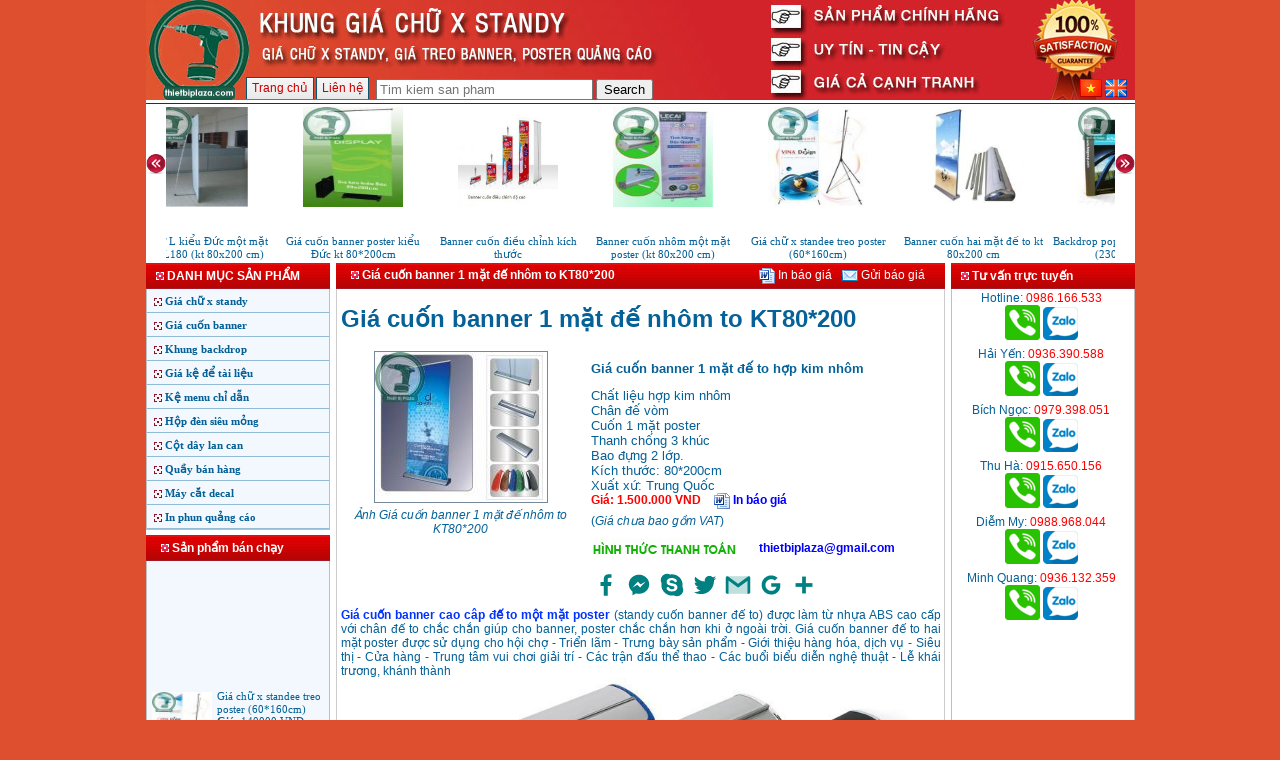

--- FILE ---
content_type: text/html; charset=UTF-8
request_url: https://khunggiachux.com/products/Gia-cuon-banner/Gia-cuon-banner-1-mat-de-to-hop-kim-nhom-45-0-29-show1.html
body_size: 18790
content:
<!DOCTYPE html>

<html xmlns="http://www.w3.org/1999/xhtml" dir="ltr" lang="vi-vn">

<head>

<script async src="https://pagead2.googlesyndication.com/pagead/js/adsbygoogle.js?client=ca-pub-5407865201989955"
     crossorigin="anonymous"></script>

<meta charset=utf-8>

<meta http-equiv=X-UA-Compatible content="IE=edge">

<meta name=viewport content="width=device-width,initial-scale=1">

<meta http-equiv="Content-Type" content="text/html; charset=utf-8" /><link rel="shortcut icon" href="favicon.ico" />
<base href="https://khunggiachux.com/" />

<title>Giá cuốn banner 1 mặt đế nhôm to KT80*200</title>

<meta name="title" CONTENT="Giá cuốn banner 1 mặt đế nhôm to KT80*200"/>

<meta name="keywords" id="Key" CONTENT="Giá cuốn banner, giá cuốn nhôm cao cấp, giá cuốn đế to, standy giá cuốn, banner cuốn"/>

<meta name="description" id="Des" CONTENT="Giá cuốn banner 1 mặt đế nhôm to KT80*200 - đại lý bán buôn bán lẻ giá cuốn nhôm cao cấp, giá cuốn banner, giá cuốn nhựa, standy cuốn giá rẻ tại Hà Nội và tp Hồ Chí Minh, liên hệ: 0979.398.051"/>

<meta name="abstract" CONTENT="Giá cuốn banner, giá cuốn nhôm cao cấp, giá cuốn đế to, standy giá cuốn, banner cuốn"/>

<meta name="author" CONTENT="thietbiplaza.com"/>

<meta name="robots" CONTENT="index, follow"/>

<meta name="Language" CONTENT="Vietnamese"/>

<meta name="distribution" CONTENT="Global"/>

<meta HTTP-EQUIV="Expires" CONTENT="Sun 11/02/2025 2:01 pm"/>

<meta name="revisit-after" CONTENT="1 days"/>

<meta name="copyright" CONTENT="THIET BI PLAZA."/>

<meta name="msvalidate.01" content="2BFB6725EA99E649BD7CA659DFA12B1D" />

<meta property="fb:admins" content="100002764708164" />

<meta property="fb:app_id" content="327750164037227"/>

<meta property="og:title" content="Giá cuốn banner 1 mặt đế nhôm to KT80*200" />

<meta property="og:description" content="Giá cuốn banner 1 mặt đế nhôm to KT80*200 - đại lý bán buôn bán lẻ giá cuốn nhôm cao cấp, giá cuốn banner, giá cuốn nhựa, standy cuốn giá rẻ tại Hà Nội và tp Hồ Chí Minh, liên hệ: 0979.398.051" />

<meta property="og:url" content="https://khunggiachux.com/products/Gia-cuon-banner/Gia-cuon-banner-1-mat-de-to-hop-kim-nhom-45-0-29-show1.html" />

<meta property="og:image" content="https://khunggiachux.com/netviet/filesupload/khunggiachux/20140809110953_gia-cuon-banner-cao-cap.jpg" />

<!--Giá cuốn banner 1 mặt đế nhôm to KT80*200-->
<script type="text/javascript" src="include/www.netvietgroup.com.js"></script><script src="include/www.netvietgroup.com.flash.js" type="text/javascript"></script>

<style type="text/css">

<!--

@import url("include/www.netvietgroup.com.css");

-->

</style>

<link rel="alternate" href="https://khunggiachux.com" hreflang="vi-vn" />




<div align="center"><div style="width:989px;"><div style="float:left; width:989px; background-color:#FFF" align="justify"><div style="float:left; width:989px; border-bottom:solid 1px #920304; position:relative"><div style="float:left; width:989px"><img src="https://khunggiachux.com/netviet/filesupload/banner/khunggiachux.jpg" width="989" alt=""></div>



    



<div style="float:left; width:881px; padding:0 2px 0 100px; position:absolute; top:77px; left:0px" align="left"><div id="menutop">



<div><a href="https://khunggiachux.com/index.html" class="bgmntop">Trang ch&#7911;</a></div><div style="float:left; width:2px"><img src="images/spacer.gif" width="1" height="1" alt=""/></div>






<div><a href="https://khunggiachux.com/contact.html"  class="bgmntop">Li&ecirc;n h&#7879;</a></div><div style="float:left; width:2px"><img src="images/spacer.gif" width="1" height="1" alt=""/></div>



<div><div style="float:left; width:300px; padding:2px 5px 2px 5px"><div style="float:left; width:300px"><form id="cref_iframe" action="https://khunggiachux.com/search.html">

  <input type="hidden" name="cx" value="016814993632036866626:knbwh4uypnc" />

  <input type="hidden" name="cof" value="FORID:10" />

  <input type="hidden" name="ie" value="UTF-8" />

  <input type="text" name="q" size="25" placeholder="Tim kiem san pham " />

  <input type="submit" name="sa" value="Search" />

</form></div><div style="float:right; width:300px; padding:6px 0 0 0"></div></div></div><div style="float:left; width:2px"><img src="images/spacer.gif" width="1" height="1" alt=""/></div>



</div>



<div style="float:right; padding:2px 0 0 0"><a href="index.html"><img src="images/www.NetvietGroup.com_Vn.jpg" alt="Ng&ocirc;n ng&#7919;: Ti&#7871;ng Vi&#7879;t" width="22" height="18" border="0"/></a> <a href="en/index.html"><img src="images/www.NetvietGroup.com_En.jpg" alt="Language: English" width="22" height="18" border="0"/></a></div>



</div>



</div>



<script src="https://sp.zalo.me/plugins/sdk.js"></script><div style="float:left; width:989px;"><link href="include/www.netvietgroup.com.style_002.css" type="text/css" rel="stylesheet"/><script type="text/javascript" src="include/www.netvietgroup.com.hilink.js"></script><div style="float:left; width:989px;">

<div style="float:left; width:20px; padding-top:50px"><a onmouseover="javascript:startp_km();" onmouseout="javascript:stop();"><img src="images/left.png" width="20" height="20" style="cursor:pointer" alt=""/></a></div>
<div style="float:left; width:949px">
<div style="float:left; width:949px; height:1px"></div>
<div id="scroll_km" style="overflow:hidden; width:949px; float:left;"><table id="Cafealbum1_rpdata1" style="border-collapse: collapse;" border="0" cellpadding="0" cellspacing="0"><tr>
<td align="center" valign="top"><a href="https://khunggiachux.com/trangchu/Gia-chu-x-standy/Gia-chu-L-kieu-Duc-mot-mat-poster-L180-kt-80x200-cm-44-0-20-show1.html" title="Detail: Giá chữ L kiểu Đức một mặt poster L180 (kt 80x200 cm)" class="menu2"><div style="width:155px; height:120px" align="center"><img src="/netviet/filesupload/thumbs-khunggiachux/20120306223146-Gia-chu-L-standy-chu-L.jpg" width="100" height="100" vspace="2" border="0" alt="Giá chữ L kiểu Đức một mặt poster L180 (kt 80x200 cm)"/></div><div style="width:155px; padding-top:10px" align="center">Giá chữ L kiểu Đức một mặt poster L180 (kt 80x200 cm)<td align="center" valign="top"><a href="https://khunggiachux.com/trangchu/Gia-chu-x-standy/Gia-cuon-banner-poster-kieu-Duc-kt-80*200cm-44-0-21-show1.html" title="Detail: Giá cuốn banner poster kiểu Đức kt 80*200cm" class="menu2"><div style="width:155px; height:120px" align="center"><img src="/netviet/filesupload/thumbs-khunggiachux/20171129110608_gia_treo_banner_kieu_duc.jpg" width="100" height="100" vspace="2" border="0" alt="Giá cuốn banner poster kiểu Đức kt 80*200cm"/></div><div style="width:155px; padding-top:10px" align="center">Giá cuốn banner poster kiểu Đức kt 80*200cm<td align="center" valign="top"><a href="https://khunggiachux.com/trangchu/Gia-cuon-banner/Banner-cuon-dieu-chinh-kich-thuoc-45-0-26-show1.html" title="Detail: Banner cuốn điều chỉnh kích thước" class="menu2"><div style="width:155px; height:120px" align="center"><img src="/netviet/filesupload/thumbs-khunggiachux/20200710150702_Banner-cuon-dieu-chinh-kich-thuoc.jpg" width="100" height="100" vspace="2" border="0" alt="Banner cuốn điều chỉnh kích thước"/></div><div style="width:155px; padding-top:10px" align="center">Banner cuốn điều chỉnh kích thước<td align="center" valign="top"><a href="https://khunggiachux.com/trangchu/Gia-cuon-banner/Banner-cuon-nhom-mot-mat-poster-kt-80x200-cm-45-0-30-show1.html" title="Detail: Banner cuốn nhôm một mặt poster (kt 80x200 cm)" class="menu2"><div style="width:155px; height:120px" align="center"><img src="/netviet/filesupload/thumbs-khunggiachux/20120914140844-banner-cuon-gia-cuon-standee-cuon-nhom.jpg" width="100" height="100" vspace="2" border="0" alt="Banner cuốn nhôm một mặt poster (kt 80x200 cm)"/></div><div style="width:155px; padding-top:10px" align="center">Banner cuốn nhôm một mặt poster (kt 80x200 cm)<td align="center" valign="top"><a href="https://khunggiachux.com/trangchu/Gia-chu-x-standy/Gia-chu-x-standee-treo-poster-60*160cm-44-0-24-show1.html" title="Detail: Giá chữ x standee treo poster (60*160cm)" class="menu2"><div style="width:155px; height:120px" align="center"><img src="/netviet/filesupload/thumbs-khunggiachux/20120522090026-gia-chu-x-x-standy-60x160.jpg" width="100" height="100" vspace="2" border="0" alt="Giá chữ x standee treo poster (60*160cm)"/></div><div style="width:155px; padding-top:10px" align="center">Giá chữ x standee treo poster (60*160cm)<td align="center" valign="top"><a href="https://khunggiachux.com/trangchu/Gia-cuon-banner/Banner-cuon-hai-mat-de-to-kt-80x200-cm-45-0-28-show1.html" title="Detail: Banner cuốn hai mặt đế to kt 80x200 cm" class="menu2"><div style="width:155px; height:120px" align="center"><img src="/netviet/filesupload/thumbs-khunggiachux/20140927124238_banner-cuon-2-mat.jpeg" width="100" height="100" vspace="2" border="0" alt="Banner cuốn hai mặt đế to kt 80x200 cm"/></div><div style="width:155px; padding-top:10px" align="center">Banner cuốn hai mặt đế to kt 80x200 cm<td align="center" valign="top"><a href="https://khunggiachux.com/trangchu/Khung-backdrop/Backdrop-popup-san-khau-cong-230x300-cm-46-0-132-show1.html" title="Detail: Backdrop popup sân khấu cong (230x300 cm)" class="menu2"><div style="width:155px; height:120px" align="center"><img src="/netviet/filesupload/thumbs-khunggiachux/20141111172823_Backdrop_popup_cong.jpg" width="100" height="100" vspace="2" border="0" alt="Backdrop popup sân khấu cong (230x300 cm)"/></div><div style="width:155px; padding-top:10px" align="center">Backdrop popup sân khấu cong (230x300 cm)<td align="center" valign="top"><a href="https://khunggiachux.com/trangchu/Gia-cuon-banner/Banner-cuon-nhua-mot-mat-poster-kt-60x160-cm-45-0-32-show1.html" title="Detail: Banner cuốn nhựa một mặt poster kt 60x160 cm" class="menu2"><div style="width:155px; height:120px" align="center"><img src="/netviet/filesupload/thumbs-khunggiachux/20120927155229-banner-cuon-gia-cuon-standy-cuon-nhua-160.jpg" width="100" height="100" vspace="2" border="0" alt="Banner cuốn nhựa một mặt poster kt 60x160 cm"/></div><div style="width:155px; padding-top:10px" align="center">Banner cuốn nhựa một mặt poster kt 60x160 cm<td align="center" valign="top"><a href="https://khunggiachux.com/trangchu/Gia-chu-x-standy/Gia-chu-x-standee-treo-poster-80*180cm-44-0-23-show1.html" title="Detail: Giá chữ x standee treo poster (80*180cm)" class="menu2"><div style="width:155px; height:120px" align="center"><img src="/netviet/filesupload/thumbs-khunggiachux/20130524160637_gia-chu-x-08x1-8m.jpg" width="100" height="100" vspace="2" border="0" alt="Giá chữ x standee treo poster (80*180cm)"/></div><div style="width:155px; padding-top:10px" align="center">Giá chữ x standee treo poster (80*180cm)<td align="center" valign="top"><a href="https://khunggiachux.com/trangchu/Gia-cuon-banner/Banner-cuon-mot-mat-de-nhua-to-KT80*200-45-0-27-show1.html" title="Detail: Banner cuốn một mặt đế nhựa to KT80*200" class="menu2"><div style="width:155px; height:120px" align="center"><img src="/netviet/filesupload/thumbs-khunggiachux/20140927124020_gia-cuon-banner-de-to.jpg" width="100" height="100" vspace="2" border="0" alt="Banner cuốn một mặt đế nhựa to KT80*200"/></div><div style="width:155px; padding-top:10px" align="center">Banner cuốn một mặt đế nhựa to KT80*200</div></a>
</td>
</tr></table>
</div>
</div>
<div style="float:left; width:20px; padding-top:50px"><a onmouseover="javascript:startf_km();" onmouseout="javascript:stop();"><img src="images/right.png" width="20" height="20" style="cursor:pointer" alt=""/></a></div>

</div>                                     						
							
<script type="text/javascript">
start();
</script></div><div style="float:left; width:989px; padding:2px 0 2px 0" align="justify">

<div style="float:left; width:184px"><div style="float:left; width:184px; background-color:#f3f8fe" id="masterdiv">
<div class="bgheadleft"><IMG SRC="images/www.netvietgroup.com_28.jpg" WIDTH=8 HEIGHT=8 ALT="" style="padding-left:10px; padding-right:3px;"><span class="header">DANH M&#7908;C S&#7842;N PH&#7848;M</span></div>

<div style="float:left; width:182px;  border:solid 1px #bfbfbf; border-top:none">
<div class="bgleft1"><img src="images/www.netvietgroup.com_41.jpg" width="8" height="8" alt="" style="padding-right:3px;" align="absmiddle"><a href="http://khunggiachux.com/products/Gia-chu-x-standy-44-0-pro1.html" class="menu1" onclick="SwitchMenu('mn44')" title="Giá chữ x standy" id="m44">Giá chữ x standy</a><!--Giá chữ x standy | Gia chu x standy--></div>
<div style="float:left; width:182px" class="submenu" id="mn44"></div><div class="bgleft1"><img src="images/www.netvietgroup.com_41.jpg" width="8" height="8" alt="" style="padding-right:3px;" align="absmiddle"><a href="http://khunggiachux.com/products/Gia-cuon-banner-45-0-pro1.html" class="menu1" onclick="SwitchMenu('mn45')" title="Giá cuốn banner" id="m45">Giá cuốn banner</a><!--Giá cuốn banner | Gia cuon banner--></div>
<div style="float:left; width:182px" class="submenu" id="mn45"></div><div class="bgleft1"><img src="images/www.netvietgroup.com_41.jpg" width="8" height="8" alt="" style="padding-right:3px;" align="absmiddle"><a href="http://khunggiachux.com/products/Khung-backdrop-46-0-pro1.html" class="menu1" onclick="SwitchMenu('mn46')" title="Khung backdrop" id="m46">Khung backdrop</a><!--Khung backdrop | Khung backdrop--></div>
<div style="float:left; width:182px" class="submenu" id="mn46"></div><div class="bgleft1"><img src="images/www.netvietgroup.com_41.jpg" width="8" height="8" alt="" style="padding-right:3px;" align="absmiddle"><a href="http://khunggiachux.com/products/Gia-ke-de-tai-lieu-47-0-pro1.html" class="menu1" onclick="SwitchMenu('mn47')" title="Giá kệ để tài liệu" id="m47">Giá kệ để tài liệu</a><!--Giá kệ để tài liệu | Gia ke de tai lieu--></div>
<div style="float:left; width:182px" class="submenu" id="mn47"></div><div class="bgleft1"><img src="images/www.netvietgroup.com_41.jpg" width="8" height="8" alt="" style="padding-right:3px;" align="absmiddle"><a href="http://khunggiachux.com/products/Ke-menu-chi-dan-880-0-pro1.html" class="menu1" onclick="SwitchMenu('mn880')" title="Kệ menu chỉ dẫn" id="m880">Kệ menu chỉ dẫn</a><!--Kệ menu chỉ dẫn | Ke menu chi dan--></div>
<div style="float:left; width:182px" class="submenu" id="mn880"></div><div class="bgleft1"><img src="images/www.netvietgroup.com_41.jpg" width="8" height="8" alt="" style="padding-right:3px;" align="absmiddle"><a href="http://khunggiachux.com/products/Hop-den-sieu-mong-518-0-pro1.html" class="menu1" onclick="SwitchMenu('mn518')" title="Hộp đèn siêu mỏng" id="m518">Hộp đèn siêu mỏng</a><!--Hộp đèn siêu mỏng | Hop den sieu mong--></div>
<div style="float:left; width:182px" class="submenu" id="mn518"></div><div class="bgleft1"><img src="images/www.netvietgroup.com_41.jpg" width="8" height="8" alt="" style="padding-right:3px;" align="absmiddle"><a href="http://khunggiachux.com/products/Cot-day-lan-can-48-0-pro1.html" class="menu1" onclick="SwitchMenu('mn48')" title="Cột dây lan can" id="m48">Cột dây lan can</a><!--Cột dây lan can | Cot day lan can--></div>
<div style="float:left; width:182px" class="submenu" id="mn48"></div><div class="bgleft1"><img src="images/www.netvietgroup.com_41.jpg" width="8" height="8" alt="" style="padding-right:3px;" align="absmiddle"><a href="http://khunggiachux.com/products/Quay-ban-hang-27-0-pro1.html" class="menu1" onclick="SwitchMenu('mn27')" title="Quầy bán hàng" id="m27">Quầy bán hàng</a><!--Quầy bán hàng | Quay ban hang--></div>
<div style="float:left; width:182px" class="submenu" id="mn27"></div><div class="bgleft1"><img src="images/www.netvietgroup.com_41.jpg" width="8" height="8" alt="" style="padding-right:3px;" align="absmiddle"><a href="http://khunggiachux.com/products/May-cat-decal-923-0-pro1.html" class="menu1" onclick="SwitchMenu('mn923')" title="Máy cắt decal" id="m923">Máy cắt decal</a><!--Máy cắt decal | May cat decal--></div>
<div style="float:left; width:182px" class="submenu" id="mn923"></div><div class="bgleft1"><img src="images/www.netvietgroup.com_41.jpg" width="8" height="8" alt="" style="padding-right:3px;" align="absmiddle"><a href="http://khunggiachux.com/products/In-phun-quang-cao-926-0-pro1.html" class="menu1" onclick="SwitchMenu('mn926')" title="In phun quảng cáo" id="m926">In phun quảng cáo</a><!--In phun quảng cáo | In phun quang cao--></div>
<div style="float:left; width:182px" class="submenu" id="mn926"></div>
</div></div>
<div style="float:left; width:184px; height:5px"></div>
<div style="float:left; width:184px; background-color:#f3f8fe">
<div class="bgheadleft"><IMG SRC="images/www.netvietgroup.com_28.jpg" WIDTH=8 HEIGHT=8 ALT="" style="padding-left:15px; padding-right:3px;"><span class="header">S&#7843;n ph&#7849;m b&aacute;n ch&#7841;y</span></div>
<div style="float:left; width:182px;  border:solid 1px #bfbfbf; border-top:none">
<div style="float:left; width:182px; height:180px; overflow:hidden" align="center"><marquee behavior="scroll" direction="up" scrollamount="1.2" onmousemove="stop();" onmouseout="start()" style="width:172px; height:180px"><div style="padding-top:5px; width:172px"><a href="https://khunggiachux.com/trangchu/Gia-chu-x-standy/Gia-chu-x-standee-treo-poster-60*160cm-44-0-24-show1.html" title="Detail: Giá chữ x standee treo poster (60*160cm)" class="menu2"><div style="width:65px; float:left;"><img src="/netviet/filesupload/thumbs-khunggiachux/20120522090026-gia-chu-x-x-standy-60x160.jpg" width="60" height="60" vspace="2" border="0" /></div><div style="width:107px; float:right;">Giá chữ x standee treo poster (60*160cm)<br /><b>Gi&aacute;</b>: <span class=price>140000</span> VND</div></a></div><img src="images/www.netvietgroup.com_45.jpg" width="172" height="1" style="padding-top:5px;"/><div style="padding-top:5px; width:172px"><a href="https://khunggiachux.com/trangchu/Gia-chu-x-standy/Gia-chu-x-standee-treo-poster-80*180cm-44-0-23-show1.html" title="Detail: Giá chữ x standee treo poster (80*180cm)" class="menu2"><div style="width:65px; float:left;"><img src="/netviet/filesupload/thumbs-khunggiachux/20130524160637_gia-chu-x-08x1-8m.jpg" width="60" height="60" vspace="2" border="0" /></div><div style="width:107px; float:right;">Giá chữ x standee treo poster (80*180cm)<br /><b>Gi&aacute;</b>: <span class=price>150000</span> VND</div></a></div><img src="images/www.netvietgroup.com_45.jpg" width="172" height="1" style="padding-top:5px;"/><div style="padding-top:5px; width:172px"><a href="https://khunggiachux.com/trangchu/Khung-backdrop/Backdrop-popup-san-khau-thang-230x230-cm-46-0-129-show1.html" title="Detail: Backdrop popup sân khấu thẳng (230x230 cm)" class="menu2"><div style="width:65px; float:left;"><img src="/netviet/filesupload/thumbs-khunggiachux/20141017160645_khung-mang-nhen-thang.jpg" width="60" height="60" vspace="2" border="0" /></div><div style="width:107px; float:right;">Backdrop popup sân khấu thẳng (230x230 cm)<br /><b>Gi&aacute;</b>: <span class=price>4500000</span> VND</div></a></div><img src="images/www.netvietgroup.com_45.jpg" width="172" height="1" style="padding-top:5px;"/><div style="padding-top:5px; width:172px"><a href="https://khunggiachux.com/trangchu/Gia-chu-x-standy/Gia-de-tranh-banner-chu-A-3-chan-nhom-sat-44-0-35-show1.html" title="Detail: Giá để tranh banner chữ A 3 chân nhôm sắt" class="menu2"><div style="width:65px; float:left;"><img src="/netviet/filesupload/thumbs-khunggiachux/20241021143552_gia-de-tranh.jpg" width="60" height="60" vspace="2" border="0" /></div><div style="width:107px; float:right;">Giá để tranh banner chữ A 3 chân nhôm sắt<br /><b>Gi&aacute;</b>: <span class=price>350000</span> VND</div></a></div><img src="images/www.netvietgroup.com_45.jpg" width="172" height="1" style="padding-top:5px;"/><div style="padding-top:5px; width:172px"><a href="https://khunggiachux.com/trangchu/Gia-chu-x-standy/Gia-chu-L-kieu-Duc-mot-mat-poster-L180-kt-80x200-cm-44-0-20-show1.html" title="Detail: Giá chữ L kiểu Đức một mặt poster L180 (kt 80x200 cm)" class="menu2"><div style="width:65px; float:left;"><img src="/netviet/filesupload/thumbs-khunggiachux/20120306223146-Gia-chu-L-standy-chu-L.jpg" width="60" height="60" vspace="2" border="0" /></div><div style="width:107px; float:right;">Giá chữ L kiểu Đức một mặt poster L180 (kt 80x200 cm)<br /><b>Gi&aacute;</b>: <span class=price>550000</span> VND</div></a></div><img src="images/www.netvietgroup.com_45.jpg" width="172" height="1" style="padding-top:5px;"/><div style="padding-top:5px; width:172px"><a href="https://khunggiachux.com/trangchu/Gia-chu-x-standy/Khung-treo-banner-poster-PVC-KT-10-200cm-44-0-40-show1.html" title="Detail: Khung treo banner poster PVC KT 10-200cm" class="menu2"><div style="width:65px; float:left;"><img src="/netviet/filesupload/thumbs-khunggiachux/20230829114256_gia-treo-pvc-10-200.jpg" width="60" height="60" vspace="2" border="0" /></div><div style="width:107px; float:right;">Khung treo banner poster PVC KT 10-200cm<br /><b>Gi&aacute;</b>: <span class=price>550000</span> VND</div></a></div><img src="images/www.netvietgroup.com_45.jpg" width="172" height="1" style="padding-top:5px;"/><div style="padding-top:5px; width:172px"><a href="https://khunggiachux.com/trangchu/Gia-chu-x-standy/Gia-chu-X-standy-cuong-luc-60*160cm-44-0-134-show1.html" title="Detail: Giá chữ X standy cường lực (60*160cm)" class="menu2"><div style="width:65px; float:left;"><img src="/netviet/filesupload/thumbs-khunggiachux/20130524161108_gia-chu-x-cuong-luc.jpg" width="60" height="60" vspace="2" border="0" /></div><div style="width:107px; float:right;">Giá chữ X standy cường lực (60*160cm)<br /><b>Gi&aacute;</b>: <span class=price>190000</span> VND</div></a></div><img src="images/www.netvietgroup.com_45.jpg" width="172" height="1" style="padding-top:5px;"/><div style="padding-top:5px; width:172px"><a href="https://khunggiachux.com/trangchu/Gia-cuon-banner/Banner-cuon-nhom-mot-mat-poster-kt-80x200-cm-45-0-30-show1.html" title="Detail: Banner cuốn nhôm một mặt poster (kt 80x200 cm)" class="menu2"><div style="width:65px; float:left;"><img src="/netviet/filesupload/thumbs-khunggiachux/20120914140844-banner-cuon-gia-cuon-standee-cuon-nhom.jpg" width="60" height="60" vspace="2" border="0" /></div><div style="width:107px; float:right;">Banner cuốn nhôm một mặt poster (kt 80x200 cm)<br /><b>Gi&aacute;</b>: <span class=price>350000</span> VND</div></a></div><img src="images/www.netvietgroup.com_45.jpg" width="172" height="1" style="padding-top:5px;"/><div style="padding-top:5px; width:172px"><a href="https://khunggiachux.com/trangchu/Gia-cuon-banner/Banner-cuon-nhua-mot-mat-poster-kt-60x160-cm-45-0-32-show1.html" title="Detail: Banner cuốn nhựa một mặt poster kt 60x160 cm" class="menu2"><div style="width:65px; float:left;"><img src="/netviet/filesupload/thumbs-khunggiachux/20120927155229-banner-cuon-gia-cuon-standy-cuon-nhua-160.jpg" width="60" height="60" vspace="2" border="0" /></div><div style="width:107px; float:right;">Banner cuốn nhựa một mặt poster kt 60x160 cm<br /><b>Gi&aacute;</b>: <span class=price>200000</span> VND</div></a></div><img src="images/www.netvietgroup.com_45.jpg" width="172" height="1" style="padding-top:5px;"/><div style="padding-top:5px; width:172px"><a href="https://khunggiachux.com/trangchu/Gia-cuon-banner/Banner-cuon-dieu-chinh-kich-thuoc-45-0-26-show1.html" title="Detail: Banner cuốn điều chỉnh kích thước" class="menu2"><div style="width:65px; float:left;"><img src="/netviet/filesupload/thumbs-khunggiachux/20200710150702_Banner-cuon-dieu-chinh-kich-thuoc.jpg" width="60" height="60" vspace="2" border="0" /></div><div style="width:107px; float:right;">Banner cuốn điều chỉnh kích thước<br /><b>Gi&aacute;</b>: <span class=price>480000</span> VND</div></a></div><img src="images/www.netvietgroup.com_45.jpg" width="172" height="1" style="padding-top:5px;"/></marquee></div>

</div></div>

<div style="float:left; width:184px; height:5px"></div>
<div style="float:left; width:184px; background-color:#f3f8fe">
<div class="bgheadleft"><IMG SRC="images/www.netvietgroup.com_28.jpg" WIDTH=8 HEIGHT=8 ALT="" style="padding-left:15px; padding-right:3px;"><span class="header">&#272;&#7889;i t&aacute;c</span></div>
<div style="float:left; width:182px;  border:solid 1px #bfbfbf; border-top:none">
 
<div style="float:left; width:182px;" align="center"><br /><a href="https://www.maycokhihongky.com" target="_blank"><IMG title="may co khi hong ky" SRC="https://khunggiachux.com/netviet/filesupload/banner/hong-ky2.jpg" ALT="" vspace="4" border="0"></a></div>
 
<div style="float:left; width:182px;" align="center"><br /><a href="https://dungcudienbosch.com/shop/" target="_blank"><IMG title="Dung cu dien bosch" SRC="https://khunggiachux.com/netviet/filesupload/banner/dung-cu-dien-bosch3.jpg" ALT="" vspace="4" border="0"></a></div>
 
<div style="float:left; width:182px;" align="center"><br /><a href="https://dungcudienmakita.com/shop/" target="_blank"><IMG title="Dung cu dien Makita" SRC="https://khunggiachux.com/netviet/filesupload/banner/dung-cu-dien-makita88.jpg" ALT="" vspace="4" border="0"></a></div>
 
<div style="float:left; width:182px;" align="center"><br /><a href="https://dailymayxaydung.com/shop/" target="_blank"><IMG title="Dai ly may xay dung" SRC="https://khunggiachux.com/netviet/filesupload/banner/dai-ly-may-xay-dung6.jpg" ALT="" vspace="4" border="0"></a></div>
</div></div>

</div>

<div style="float:left; width:609px; padding:0 6px 0 6px">



<div class="bgheadcon"><div style="float:left;"><IMG SRC="images/www.netvietgroup.com_28.jpg" WIDTH=8 HEIGHT=8 ALT="" style="padding-left:15px; padding-right:3px;"><span class="header">Giá cuốn banner 1 mặt đế nhôm to KT80*200</span> </div><div style="float:right; padding-right:20px" align="center"><img src="images/spacer.gif" width="10" height="1"/><a href="Export.php?lang=1&boy=45&it8x=0&group=0&news=29&title=In-bao-gia--Print-price.html" target="_blank" class="menutop" title="In b&aacute;o gi&aacute; m&#7909;c n&agrave;y"><img src="images/word-icon.gif" width="16" align="absmiddle" border="0"/> In b&aacute;o gi&aacute;</a><img src="images/spacer.gif" width="10" height="1"/><a href="javascript:nsendmail(1,45,0,0,0,0,'Giá cuốn banner 1 mặt đế nhôm to KT80*200',1,2,400,400);" class="menutop" title="G&#7917;i b&aacute;o gi&aacute; m&#7909;c n&agrave;y"><img src="images/email-icon.gif" height="16" align="absmiddle" border="0"/> G&#7917;i b&aacute;o gi&aacute;</a></div></div>

<div style="float:left; width:607px; border:solid 1px #CCC; border-top:none">

<div style="float:left; width:607px;"><div style="float:left; width:600px; padding:0 3px 0 4px">







<div style="float:left; width:600px" class="titmsg"><h1>Giá cuốn banner 1 mặt đế nhôm to KT80*200</h1></div>







<div style="float:left; width:600px">







<div style="float:left; width:240px; text-align:center; padding-right:10px"><a href="https://khunggiachux.com/netviet/filesupload/khunggiachux/20140809110953_gia-cuon-banner-cao-cap.jpg" target="_blank" class="other" alt="Picture Giá cuốn banner 1 mặt đế nhôm to KT80*200" title="anh Giá cuốn banner 1 mặt đế nhôm to KT80*200"><img src="https://khunggiachux.com/netviet/filesupload/thumbs-khunggiachux/20140809110953_gia-cuon-banner-cao-cap.jpg" vspace="2" border="1" style="border-color:#778899;" alt="Giá cuốn banner 1 mặt đế nhôm to KT80*200" title="Giá cuốn banner 1 mặt đế nhôm to KT80*200"/></a><br />







				  <em><a href="https://khunggiachux.com/netviet/filesupload/khunggiachux/20140809110953_gia-cuon-banner-cao-cap.jpg" target="_blank" class="title" alt="anh Giá cuốn banner 1 mặt đế nhôm to KT80*200" title="anh Giá cuốn banner 1 mặt đế nhôm to KT80*200">&#7842;nh Giá cuốn banner 1 mặt đế nhôm to KT80*200</a></em></div>







<div style="float:left; width:300px">







<div style="float:left; width:300px"><p><font face="Arial"><span style="font-size: 13.3333px;"><b>Gi&aacute; cuốn banner 1 mặt đế to hợp kim nh&ocirc;m</b></span></font></p>
<div><span style="font-size: 10pt; font-family: Arial">Chất liệu hợp kim nh&ocirc;m</span></div>
<div><span style="font-size: 10pt; font-family: Arial">Ch&acirc;n đế v&ograve;m</span></div>
<div><span style="font-size: 10pt; font-family: Arial">Cuốn 1 mặt poster</span></div>
<div><span style="font-size: 10pt; font-family: Arial">Thanh chống 3 kh&uacute;c</span></div>
<div><span style="font-size: 10pt; font-family: Arial">Bao đựng 2 lớp. </span></div>
<div><span style="font-size: 10pt; font-family: Arial">K&iacute;ch thước: 80*200cm</span></div>
<div><span style="font-size: 10pt; font-family: Arial">Xuất xứ: Trung Quốc</span></div></div>







	







<div style="float:left; width:350px" class="giamoi"><strong><b>Gi&aacute;</b>: <span class=price>1.500.000</span> VND</strong> <a href="Export.php?lang=1&boy=45&it8x=0&group=0&news=29&title=In-bao-gia--Print-price.html" target="_blank" title="in bao gia"><img src="images/word-icon.gif" width="16" align="absmiddle" border="0" style="margin-left:10px"/> In b&aacute;o gi&aacute;</a></div>



<div class="buf6" style="float:left; width:100%; padding:5px 0 5px 0">(<em>Giá chưa bao gồm VAT</em>)</div>



<div style="float:left; width:350px;padding:5px 0 5px 0"><a href="https://thietbiplaza.com/Ho-tro-khach-hang/Huong-dan-thanh-toan-8-17-news1.html" target="_blank"><IMG SRC="images/payment.jpg" border="0" align="absmiddle"></a>&nbsp;&nbsp;&nbsp;&nbsp;&nbsp;&nbsp; <strong><a class="addthis_button_email" target="_blank"> thietbiplaza@gmail.com</a></strong></div>


<div class="buf6" style="float:left; width:100%; padding:5px 0 5px 0"><div style="float:left">
<a href="https://www.addtoany.com/add_to/facebook?linkurl=https://khunggiachux.com/products/Gia-cuon-banner/Gia-cuon-banner-1-mat-de-to-hop-kim-nhom-45-0-29-show1.html&amp;linkname=Xem ngay Giá cuốn banner 1 mặt đế nhôm to KT80*200 - GIÁ CHỈ: 1.500.000 vnd" target="_blank" rel="nofollow noreferrer" title="Facebook Share"><img src="/images/facebook.svg" width="30" height="30" class="iconshare" alt="Facebook Share"/></a>
<a href="https://www.addtoany.com/add_to/facebook_messenger?linkurl=https://khunggiachux.com/products/Gia-cuon-banner/Gia-cuon-banner-1-mat-de-to-hop-kim-nhom-45-0-29-show1.html&amp;linkname=Xem ngay Giá cuốn banner 1 mặt đế nhôm to KT80*200 - GIÁ CHỈ: 1.500.000 vnd" target="_blank" rel="nofollow noreferrer" title="Facebook Messenger"><img src="/images/facebook_messenger.svg" width="30" height="30" class="iconshare" alt="Facebook Messenger"/></a>
<a href="https://www.addtoany.com/add_to/skype?linkurl=https://khunggiachux.com/products/Gia-cuon-banner/Gia-cuon-banner-1-mat-de-to-hop-kim-nhom-45-0-29-show1.html&amp;linkname=Xem ngay Giá cuốn banner 1 mặt đế nhôm to KT80*200 - GIÁ CHỈ: 1.500.000 vnd" target="_blank" rel="nofollow noreferrer" title="Skype"><img src="/images/skype.svg" width="30" height="30" class="iconshare" alt="Skype"/></a>
<a href="https://www.addtoany.com/add_to/twitter?linkurl=https://khunggiachux.com/products/Gia-cuon-banner/Gia-cuon-banner-1-mat-de-to-hop-kim-nhom-45-0-29-show1.html&amp;linkname=Xem ngay Giá cuốn banner 1 mặt đế nhôm to KT80*200 - GIÁ CHỈ: 1.500.000 vnd" target="_blank" rel="nofollow noreferrer" title="Twitter"><img src="/images/twitter.svg" width="30" height="30" class="iconshare" alt="Twitter"/></a>
<a href="https://www.addtoany.com/add_to/google_gmail?linkurl=https://khunggiachux.com/products/Gia-cuon-banner/Gia-cuon-banner-1-mat-de-to-hop-kim-nhom-45-0-29-show1.html&amp;linkname=Xem ngay Giá cuốn banner 1 mặt đế nhôm to KT80*200 - GIÁ CHỈ: 1.500.000 vnd" target="_blank" rel="nofollow noreferrer" title="Gmail"><img src="/images/gmail.svg" width="30" height="30" class="iconshare" alt="Gmail"/></a>
<a href="https://www.addtoany.com/add_to/google_bookmarks?linkurl=https://khunggiachux.com/products/Gia-cuon-banner/Gia-cuon-banner-1-mat-de-to-hop-kim-nhom-45-0-29-show1.html&amp;linkname=Xem ngay Giá cuốn banner 1 mặt đế nhôm to KT80*200 - GIÁ CHỈ: 1.500.000 vnd" target="_blank" rel="nofollow noreferrer" title="Google bookmarks"><img src="/images/google.svg" width="30" height="30" class="iconshare" alt="Google bookmarks"/></a>
<a href="https://www.addtoany.com/share#url=https://khunggiachux.com/products/Gia-cuon-banner/Gia-cuon-banner-1-mat-de-to-hop-kim-nhom-45-0-29-show1.html&amp;title=Xem ngay Giá cuốn banner 1 mặt đế nhôm to KT80*200 - GIÁ CHỈ: 1.500.000 vnd" target="_blank" rel="nofollow noreferrer" title="More..."><img src="/images/a2a.svg" width="30" height="30" class="iconshare" alt="More..."></a>
</div>
</div>

</div>







</div>



<div style="float:left; width:600px"><div class="buf8" style="color: rgb(5, 97, 151); font-family: Arial; text-align: justify; float: left; width: 600px;">
<div><a href="http://thietbiplaza.com/Thiet-bi-quang-cao/Gia-cuon-banner-27-45-pro1.html" style="color: rgb(0, 51, 255); text-decoration-line: none; cursor: pointer;"><strong><span style="font-size: 9pt; font-family: Arial, &quot;sans-serif&quot;;">Gi&aacute; cuốn banner cao c&acirc;p đế to một mặt poster</span></strong></a><span style="font-size: 9pt; font-family: Arial, &quot;sans-serif&quot;;">&nbsp;(standy cuốn banner đế to) được l&agrave;m từ nhựa ABS cao cấp với ch&acirc;n đế to chắc chắn gi&uacute;p cho banner, poster chắc chắn hơn khi ở ngo&agrave;i trời. Gi&aacute; cuốn banner đế to hai mặt poster được sử dụng cho hội chợ - Triển l&atilde;m - Trưng b&agrave;y sản phẩm - Giới thiệu h&agrave;ng h&oacute;a, dịch vụ - Si&ecirc;u thị - Cửa h&agrave;ng - Trung t&acirc;m vui chơi giải tr&iacute; - C&aacute;c trận đấu thể thao - C&aacute;c buổi biểu diễn nghệ thuật - Lễ kh&aacute;i trương, kh&aacute;nh th&agrave;nh</span><span style="font-size: 9pt;"><br />
</span></div>
<div><img alt="gia cuon nhom cao cap" src="http://thietbiplaza.com/netviet/filesupload/image/hinh-anh-sp/CUON%20DE%20TO%20NHOM.JPG" width="600" height="280" /></div>
<div>Gi&aacute; cuốn banner đế hợp kim nh&ocirc;m to</div>
<div><img src="https://thietbiplaza.com/netviet/filesupload/image/Nongnghiep/banner-cuon-de-nhom-to.jpg" alt="gia cuon banner de hop kim nhom cao cap" width="600" height="325" /></div>
<div><img src="https://thietbiplaza.com/netviet/filesupload/image/Nongnghiep/standy-cuon-de-to.jpg" alt="standy cuon banner quang cao de to" width="600" height="600" /></div>
<div><img src="https://thietbiplaza.com/netviet/filesupload/image/banner/banner-cuon-de-to.jpg" alt="dia chi ban banner cuon, gia cuon banner poster tai hanoi saigon" width="600" height="801" /></div>
</div></div>	


	<iframe src="https://docs.google.com/forms/d/e/1FAIpQLSd5ULqSCtTspSDVLu18Mt-BZ0U-LmbtwM5HuKmC2mYhCHxN4g/viewform?embedded=true" width="600" height="500" frameborder="0" marginheight="0" marginwidth="0">�ang ta?i...</iframe>

   		<div align="center"><img src="https://thietbiplaza.com/netviet/filesupload/image/banner/thietbiplaza-cam-ket-ban-hang.gif" border="0" alt="chat zalo thietbiplaza" /></a></div>

 	  <div align="center"><div style="float:left; width:599px; padding:2px 5px 2px 5px"><div style="float:left; width:599px"><form id="cref_iframe" action="https://khunggiachux.com/search.html">

  <input type="hidden" name="cx" value="016814993632036866626:knbwh4uypnc" />

  <input type="hidden" name="cof" value="FORID:10" />

  <input type="hidden" name="ie" value="UTF-8" />

  <input type="text" name="q" size="25" placeholder="Tim kiem san pham khac" />

  <input type="submit" name="sa" value="Search" />

</form></div><div style="float:right; width:300px; padding:6px 0 0 0"></div></div></div>

		<div class="buf10" align="center"><a href="https://maycokhihongky.com/shop/may-han-que-dien-tu-hong-ky-hk200n/" target="_blank"><img src="images/may-han-que-hk200N.jpg" border="0" alt="may han dien tu hong ky" /></a></div>

              <div style="float:left; width:592px; background-color:#FFC; border:dotted 1px #CCC; padding:3px">Tags: <a href="/search.html?cx=016814993632036866626:knbwh4uypnc&cof=FORID%3A10&ie=UTF-8&q=Giá cuốn banner&sa=search" class="other">Giá cuốn banner</a>, <a href="/search.html?cx=016814993632036866626:knbwh4uypnc&cof=FORID%3A10&ie=UTF-8&q=giá cuốn nhôm cao cấp&sa=search" class="other">giá cuốn nhôm cao cấp</a>, <a href="/search.html?cx=016814993632036866626:knbwh4uypnc&cof=FORID%3A10&ie=UTF-8&q=giá cuốn đế to&sa=search" class="other">giá cuốn đế to</a>, <a href="/search.html?cx=016814993632036866626:knbwh4uypnc&cof=FORID%3A10&ie=UTF-8&q=standy giá cuốn&sa=search" class="other">standy giá cuốn</a>, <a href="/search.html?cx=016814993632036866626:knbwh4uypnc&cof=FORID%3A10&ie=UTF-8&q=banner cuốn&sa=search" class="other">banner cuốn</a>, </div>















<div style="float:left; width:600px;padding:10px 0 0 0" class="titmsg">S&#7843;n ph&#7849;m kh&aacute;c<br><img src="images/www.netvietgroup.com_69.jpg" width="250" height="1" /></div>







</div>














<div style="clear:both;float:left; width:191px; padding:2px 5px 5px 5px;">







<div class="borderproP" align="center">







<div style="float:left; width:187px; padding:0 2px 0 2px"><a href="https://khunggiachux.com/products/Gia-cuon-banner/Banner-cuon-mot-mat-de-nhua-to-KT80*200-45-0-27-show1.html" class="titmsg">Banner cuốn một mặt đế nhựa to KT80*200</a></div>







<div align="center"><a href="https://khunggiachux.com/products/Gia-cuon-banner/Banner-cuon-mot-mat-de-nhua-to-KT80*200-45-0-27-show1.html" title="chi tiet Banner cuốn một mặt đế nhựa to KT80*200"><img src="https://khunggiachux.com/netviet/filesupload/thumbs-khunggiachux/20140927124020_gia-cuon-banner-de-to.jpg" vspace="2" border="0" alt="Banner cuốn một mặt đế nhựa to KT80*200"/></a></div>







		







<div style="float:left; width:187px; padding:0 2px 0 2px" class="giamoi"><strong><b>Gi&aacute;</b>: <span class=price>750.000</span> VND</strong></div>







<div style="float:left; width:187px; padding:0 2px 0 2px"><a href="https://khunggiachux.com/products/Gia-cuon-banner/Banner-cuon-mot-mat-de-nhua-to-KT80*200-45-0-27-show1.html" class="other" title="Chi ti&#7871;t Banner cuốn một mặt đế nhựa to KT80*200" style="float:left"><img src="images/www.netvietgroup.com_58.jpg" width="14" height="19" alt="Chi tiet Banner cuốn một mặt đế nhựa to KT80*200" border="0" align="absmiddle"/>Chi ti&#7871;t</a><script>spacebar(30)</script><a href="https://khunggiachux.com/products/Gia-cuon-banner/Banner-cuon-mot-mat-de-nhua-to-KT80*200-45-0-27-show1.html"  title="&#272;&#7863;t h&agrave;ng: Banner cuốn một mặt đế nhựa to KT80*200" class="other" style="float:right"><img src="images/www.netvietgroup.com_60.jpg" width="23" height="19" alt="Dat hang Banner cuốn một mặt đế nhựa to KT80*200" border="0" align="absmiddle"/>&#272;&#7863;t h&agrave;ng</a></div>







</div></div>







<div style="float:left; width:191px; padding:2px 5px 5px 5px;">







<div class="borderproP" align="center">







<div style="float:left; width:187px; padding:0 2px 0 2px"><a href="https://khunggiachux.com/products/Gia-cuon-banner/Gia-treo-poster-de-nhua-2-mat-dieu-chinh-kich-thuoc-45-0-3970-show1.html" class="titmsg">Giá treo poster đế nhựa 2 mặt điều chỉnh kích thước</a></div>







<div align="center"><a href="https://khunggiachux.com/products/Gia-cuon-banner/Gia-treo-poster-de-nhua-2-mat-dieu-chinh-kich-thuoc-45-0-3970-show1.html" title="chi tiet Giá treo poster đế nhựa 2 mặt điều chỉnh kích thước"><img src="https://khunggiachux.com/netviet/filesupload/thumbs-khunggiachux/20171129100831_xstandy-de-nuoc-2-mat-dieu-chinh-kich-thuoc.jpg" vspace="2" border="0" alt="Giá treo poster đế nhựa 2 mặt điều chỉnh kích thước"/></a></div>







		







<div style="float:left; width:187px; padding:0 2px 0 2px" class="giamoi"><strong><b>Gi&aacute;</b>: <span class=price>1.450.000</span> VND</strong></div>







<div style="float:left; width:187px; padding:0 2px 0 2px"><a href="https://khunggiachux.com/products/Gia-cuon-banner/Gia-treo-poster-de-nhua-2-mat-dieu-chinh-kich-thuoc-45-0-3970-show1.html" class="other" title="Chi ti&#7871;t Giá treo poster đế nhựa 2 mặt điều chỉnh kích thước" style="float:left"><img src="images/www.netvietgroup.com_58.jpg" width="14" height="19" alt="Chi tiet Giá treo poster đế nhựa 2 mặt điều chỉnh kích thước" border="0" align="absmiddle"/>Chi ti&#7871;t</a><script>spacebar(30)</script><a href="https://khunggiachux.com/products/Gia-cuon-banner/Gia-treo-poster-de-nhua-2-mat-dieu-chinh-kich-thuoc-45-0-3970-show1.html"  title="&#272;&#7863;t h&agrave;ng: Giá treo poster đế nhựa 2 mặt điều chỉnh kích thước" class="other" style="float:right"><img src="images/www.netvietgroup.com_60.jpg" width="23" height="19" alt="Dat hang Giá treo poster đế nhựa 2 mặt điều chỉnh kích thước" border="0" align="absmiddle"/>&#272;&#7863;t h&agrave;ng</a></div>







</div></div>







<div style="float:left; width:191px; padding:2px 5px 5px 5px;">







<div class="borderproP" align="center">







<div style="float:left; width:187px; padding:0 2px 0 2px"><a href="https://khunggiachux.com/products/Gia-cuon-banner/Gia-cuon-nhom-cao-cap-chan-thep-kt-80x200-cm-45-0-3966-show1.html" class="titmsg">Giá cuốn nhôm cao cấp chân thép kt 80x200 cm</a></div>







<div align="center"><a href="https://khunggiachux.com/products/Gia-cuon-banner/Gia-cuon-nhom-cao-cap-chan-thep-kt-80x200-cm-45-0-3966-show1.html" title="chi tiet Giá cuốn nhôm cao cấp chân thép kt 80x200 cm"><img src="https://khunggiachux.com/netviet/filesupload/thumbs-khunggiachux/20131209150107_gia-cuon-banner-chan-thep.jpg" vspace="2" border="0" alt="Giá cuốn nhôm cao cấp chân thép kt 80x200 cm"/></a></div>







		







<div style="float:left; width:187px; padding:0 2px 0 2px" class="giamoi"><strong><b>Gi&aacute;</b>: <span class=price>480.000</span> VND</strong></div>







<div style="float:left; width:187px; padding:0 2px 0 2px"><a href="https://khunggiachux.com/products/Gia-cuon-banner/Gia-cuon-nhom-cao-cap-chan-thep-kt-80x200-cm-45-0-3966-show1.html" class="other" title="Chi ti&#7871;t Giá cuốn nhôm cao cấp chân thép kt 80x200 cm" style="float:left"><img src="images/www.netvietgroup.com_58.jpg" width="14" height="19" alt="Chi tiet Giá cuốn nhôm cao cấp chân thép kt 80x200 cm" border="0" align="absmiddle"/>Chi ti&#7871;t</a><script>spacebar(30)</script><a href="https://khunggiachux.com/products/Gia-cuon-banner/Gia-cuon-nhom-cao-cap-chan-thep-kt-80x200-cm-45-0-3966-show1.html"  title="&#272;&#7863;t h&agrave;ng: Giá cuốn nhôm cao cấp chân thép kt 80x200 cm" class="other" style="float:right"><img src="images/www.netvietgroup.com_60.jpg" width="23" height="19" alt="Dat hang Giá cuốn nhôm cao cấp chân thép kt 80x200 cm" border="0" align="absmiddle"/>&#272;&#7863;t h&agrave;ng</a></div>







</div></div>







<div style="clear:both;float:left; width:191px; padding:2px 5px 5px 5px;">







<div class="borderproP" align="center">







<div style="float:left; width:187px; padding:0 2px 0 2px"><a href="https://khunggiachux.com/products/Gia-cuon-banner/Banner-cuon-treo-tuong-chay-dien-kt-80x200-cm-45-0-128-show1.html" class="titmsg">Banner cuốn treo tường chạy điện kt 80x200 cm</a></div>







<div align="center"><a href="https://khunggiachux.com/products/Gia-cuon-banner/Banner-cuon-treo-tuong-chay-dien-kt-80x200-cm-45-0-128-show1.html" title="chi tiet Banner cuốn treo tường chạy điện kt 80x200 cm"><img src="https://khunggiachux.com/netviet/filesupload/thumbs-khunggiachux/20120413150724-gia-cuon-treo-tuong.jpg" vspace="2" border="0" alt="Banner cuốn treo tường chạy điện kt 80x200 cm"/></a></div>







		







<div style="float:left; width:187px; padding:0 2px 0 2px" class="giamoi"><strong><b>Gi&aacute;</b>: <span class=price>850.000</span> VND</strong></div>







<div style="float:left; width:187px; padding:0 2px 0 2px"><a href="https://khunggiachux.com/products/Gia-cuon-banner/Banner-cuon-treo-tuong-chay-dien-kt-80x200-cm-45-0-128-show1.html" class="other" title="Chi ti&#7871;t Banner cuốn treo tường chạy điện kt 80x200 cm" style="float:left"><img src="images/www.netvietgroup.com_58.jpg" width="14" height="19" alt="Chi tiet Banner cuốn treo tường chạy điện kt 80x200 cm" border="0" align="absmiddle"/>Chi ti&#7871;t</a><script>spacebar(30)</script><a href="https://khunggiachux.com/products/Gia-cuon-banner/Banner-cuon-treo-tuong-chay-dien-kt-80x200-cm-45-0-128-show1.html"  title="&#272;&#7863;t h&agrave;ng: Banner cuốn treo tường chạy điện kt 80x200 cm" class="other" style="float:right"><img src="images/www.netvietgroup.com_60.jpg" width="23" height="19" alt="Dat hang Banner cuốn treo tường chạy điện kt 80x200 cm" border="0" align="absmiddle"/>&#272;&#7863;t h&agrave;ng</a></div>







</div></div>







<div style="float:left; width:191px; padding:2px 5px 5px 5px;">







<div class="borderproP" align="center">







<div style="float:left; width:187px; padding:0 2px 0 2px"><a href="https://khunggiachux.com/products/Gia-cuon-banner/Gia-cuon-banner-cao-cap-mot-mat-120x200cm-45-0-3939-show1.html" class="titmsg">Giá cuốn banner cao cấp một mặt 120x200cm</a></div>







<div align="center"><a href="https://khunggiachux.com/products/Gia-cuon-banner/Gia-cuon-banner-cao-cap-mot-mat-120x200cm-45-0-3939-show1.html" title="chi tiet Giá cuốn banner cao cấp một mặt 120x200cm"><img src="https://khunggiachux.com/netviet/filesupload/thumbs-khunggiachux/20140926151157_banner-cuon-cao-cap.jpg" vspace="2" border="0" alt="Giá cuốn banner cao cấp một mặt 120x200cm"/></a></div>







		







<div style="float:left; width:187px; padding:0 2px 0 2px" class="giamoi"><strong><b>Gi&aacute;</b>: <span class=price>1.100.000</span> VND</strong></div>







<div style="float:left; width:187px; padding:0 2px 0 2px"><a href="https://khunggiachux.com/products/Gia-cuon-banner/Gia-cuon-banner-cao-cap-mot-mat-120x200cm-45-0-3939-show1.html" class="other" title="Chi ti&#7871;t Giá cuốn banner cao cấp một mặt 120x200cm" style="float:left"><img src="images/www.netvietgroup.com_58.jpg" width="14" height="19" alt="Chi tiet Giá cuốn banner cao cấp một mặt 120x200cm" border="0" align="absmiddle"/>Chi ti&#7871;t</a><script>spacebar(30)</script><a href="https://khunggiachux.com/products/Gia-cuon-banner/Gia-cuon-banner-cao-cap-mot-mat-120x200cm-45-0-3939-show1.html"  title="&#272;&#7863;t h&agrave;ng: Giá cuốn banner cao cấp một mặt 120x200cm" class="other" style="float:right"><img src="images/www.netvietgroup.com_60.jpg" width="23" height="19" alt="Dat hang Giá cuốn banner cao cấp một mặt 120x200cm" border="0" align="absmiddle"/>&#272;&#7863;t h&agrave;ng</a></div>







</div></div>







<div style="float:left; width:191px; padding:2px 5px 5px 5px;">







<div class="borderproP" align="center">







<div style="float:left; width:187px; padding:0 2px 0 2px"><a href="https://khunggiachux.com/products/Gia-cuon-banner/Banner-cuon-hai-mat-de-to-kt-80x200-cm-45-0-28-show1.html" class="titmsg">Banner cuốn hai mặt đế to kt 80x200 cm</a></div>







<div align="center"><a href="https://khunggiachux.com/products/Gia-cuon-banner/Banner-cuon-hai-mat-de-to-kt-80x200-cm-45-0-28-show1.html" title="chi tiet Banner cuốn hai mặt đế to kt 80x200 cm"><img src="https://khunggiachux.com/netviet/filesupload/thumbs-khunggiachux/20140927124238_banner-cuon-2-mat.jpeg" vspace="2" border="0" alt="Banner cuốn hai mặt đế to kt 80x200 cm"/></a></div>







		







<div style="float:left; width:187px; padding:0 2px 0 2px" class="giamoi"><strong><b>Gi&aacute;</b>: <span class=price>850.000</span> VND</strong></div>







<div style="float:left; width:187px; padding:0 2px 0 2px"><a href="https://khunggiachux.com/products/Gia-cuon-banner/Banner-cuon-hai-mat-de-to-kt-80x200-cm-45-0-28-show1.html" class="other" title="Chi ti&#7871;t Banner cuốn hai mặt đế to kt 80x200 cm" style="float:left"><img src="images/www.netvietgroup.com_58.jpg" width="14" height="19" alt="Chi tiet Banner cuốn hai mặt đế to kt 80x200 cm" border="0" align="absmiddle"/>Chi ti&#7871;t</a><script>spacebar(30)</script><a href="https://khunggiachux.com/products/Gia-cuon-banner/Banner-cuon-hai-mat-de-to-kt-80x200-cm-45-0-28-show1.html"  title="&#272;&#7863;t h&agrave;ng: Banner cuốn hai mặt đế to kt 80x200 cm" class="other" style="float:right"><img src="images/www.netvietgroup.com_60.jpg" width="23" height="19" alt="Dat hang Banner cuốn hai mặt đế to kt 80x200 cm" border="0" align="absmiddle"/>&#272;&#7863;t h&agrave;ng</a></div>







</div></div>







<div style="clear:both;float:left; width:191px; padding:2px 5px 5px 5px;">







<div class="borderproP" align="center">







<div style="float:left; width:187px; padding:0 2px 0 2px"><a href="https://khunggiachux.com/products/Gia-cuon-banner/Gia-cuon-banner-dien-chan-dung-kt-80x200-cm-45-0-3914-show1.html" class="titmsg">Giá cuốn banner điện chân đứng kt 80x200 cm</a></div>







<div align="center"><a href="https://khunggiachux.com/products/Gia-cuon-banner/Gia-cuon-banner-dien-chan-dung-kt-80x200-cm-45-0-3914-show1.html" title="chi tiet Giá cuốn banner điện chân đứng kt 80x200 cm"><img src="https://khunggiachux.com/netviet/filesupload/thumbs-khunggiachux/20130423104239_gia-cuon-dien-chan-dung.gif" vspace="2" border="0" alt="Giá cuốn banner điện chân đứng kt 80x200 cm"/></a></div>







		







<div style="float:left; width:187px; padding:0 2px 0 2px" class="giamoi"><strong><b>Gi&aacute;</b>: <span class=price>1.250.000</span> VND</strong></div>







<div style="float:left; width:187px; padding:0 2px 0 2px"><a href="https://khunggiachux.com/products/Gia-cuon-banner/Gia-cuon-banner-dien-chan-dung-kt-80x200-cm-45-0-3914-show1.html" class="other" title="Chi ti&#7871;t Giá cuốn banner điện chân đứng kt 80x200 cm" style="float:left"><img src="images/www.netvietgroup.com_58.jpg" width="14" height="19" alt="Chi tiet Giá cuốn banner điện chân đứng kt 80x200 cm" border="0" align="absmiddle"/>Chi ti&#7871;t</a><script>spacebar(30)</script><a href="https://khunggiachux.com/products/Gia-cuon-banner/Gia-cuon-banner-dien-chan-dung-kt-80x200-cm-45-0-3914-show1.html"  title="&#272;&#7863;t h&agrave;ng: Giá cuốn banner điện chân đứng kt 80x200 cm" class="other" style="float:right"><img src="images/www.netvietgroup.com_60.jpg" width="23" height="19" alt="Dat hang Giá cuốn banner điện chân đứng kt 80x200 cm" border="0" align="absmiddle"/>&#272;&#7863;t h&agrave;ng</a></div>







</div></div>







<div style="float:left; width:191px; padding:2px 5px 5px 5px;">







<div class="borderproP" align="center">







<div style="float:left; width:187px; padding:0 2px 0 2px"><a href="https://khunggiachux.com/products/Gia-cuon-banner/Gia-cuon-banner-cao-cap-2-mat-chay-dien-45-0-3928-show1.html" class="titmsg">Giá cuốn banner cao cấp 2 mặt chạy điện</a></div>







<div align="center"><a href="https://khunggiachux.com/products/Gia-cuon-banner/Gia-cuon-banner-cao-cap-2-mat-chay-dien-45-0-3928-show1.html" title="chi tiet Giá cuốn banner cao cấp 2 mặt chạy điện"><img src="https://khunggiachux.com/netviet/filesupload/thumbs-khunggiachux/20130705123408_gia-cuon-banner-chay-dien.jpg" vspace="2" border="0" alt="Giá cuốn banner cao cấp 2 mặt chạy điện"/></a></div>







		







<div style="float:left; width:187px; padding:0 2px 0 2px" class="giamoi"><strong><b>Gi&aacute;</b>: <span class=price>2.500.000</span> VND</strong></div>







<div style="float:left; width:187px; padding:0 2px 0 2px"><a href="https://khunggiachux.com/products/Gia-cuon-banner/Gia-cuon-banner-cao-cap-2-mat-chay-dien-45-0-3928-show1.html" class="other" title="Chi ti&#7871;t Giá cuốn banner cao cấp 2 mặt chạy điện" style="float:left"><img src="images/www.netvietgroup.com_58.jpg" width="14" height="19" alt="Chi tiet Giá cuốn banner cao cấp 2 mặt chạy điện" border="0" align="absmiddle"/>Chi ti&#7871;t</a><script>spacebar(30)</script><a href="https://khunggiachux.com/products/Gia-cuon-banner/Gia-cuon-banner-cao-cap-2-mat-chay-dien-45-0-3928-show1.html"  title="&#272;&#7863;t h&agrave;ng: Giá cuốn banner cao cấp 2 mặt chạy điện" class="other" style="float:right"><img src="images/www.netvietgroup.com_60.jpg" width="23" height="19" alt="Dat hang Giá cuốn banner cao cấp 2 mặt chạy điện" border="0" align="absmiddle"/>&#272;&#7863;t h&agrave;ng</a></div>







</div></div>







<div style="float:left; width:191px; padding:2px 5px 5px 5px;">







<div class="borderproP" align="center">







<div style="float:left; width:187px; padding:0 2px 0 2px"><a href="https://khunggiachux.com/products/Gia-cuon-banner/Gia-cuon-nhom-cao-cap-mot-mat-de-nho-45-0-3936-show1.html" class="titmsg">Giá cuốn nhôm cao cấp một mặt đế nhỏ</a></div>







<div align="center"><a href="https://khunggiachux.com/products/Gia-cuon-banner/Gia-cuon-nhom-cao-cap-mot-mat-de-nho-45-0-3936-show1.html" title="chi tiet Giá cuốn nhôm cao cấp một mặt đế nhỏ"><img src="https://khunggiachux.com/netviet/filesupload/thumbs-khunggiachux/20140925181034_banner-cuon-cao-cap.jpg" vspace="2" border="0" alt="Giá cuốn nhôm cao cấp một mặt đế nhỏ"/></a></div>







		







<div style="float:left; width:187px; padding:0 2px 0 2px" class="giamoi"><strong><b>Gi&aacute;</b>: <span class=price>750.000</span> VND</strong></div>







<div style="float:left; width:187px; padding:0 2px 0 2px"><a href="https://khunggiachux.com/products/Gia-cuon-banner/Gia-cuon-nhom-cao-cap-mot-mat-de-nho-45-0-3936-show1.html" class="other" title="Chi ti&#7871;t Giá cuốn nhôm cao cấp một mặt đế nhỏ" style="float:left"><img src="images/www.netvietgroup.com_58.jpg" width="14" height="19" alt="Chi tiet Giá cuốn nhôm cao cấp một mặt đế nhỏ" border="0" align="absmiddle"/>Chi ti&#7871;t</a><script>spacebar(30)</script><a href="https://khunggiachux.com/products/Gia-cuon-banner/Gia-cuon-nhom-cao-cap-mot-mat-de-nho-45-0-3936-show1.html"  title="&#272;&#7863;t h&agrave;ng: Giá cuốn nhôm cao cấp một mặt đế nhỏ" class="other" style="float:right"><img src="images/www.netvietgroup.com_60.jpg" width="23" height="19" alt="Dat hang Giá cuốn nhôm cao cấp một mặt đế nhỏ" border="0" align="absmiddle"/>&#272;&#7863;t h&agrave;ng</a></div>







</div></div>







<div style="clear:both;float:left; width:191px; padding:2px 5px 5px 5px;">







<div class="borderproP" align="center">







<div style="float:left; width:187px; padding:0 2px 0 2px"><a href="https://khunggiachux.com/products/Gia-cuon-banner/Gia-cuon-nhom-cao-cap-hai-mat-de-nho-45-0-3937-show1.html" class="titmsg">Giá cuốn nhôm cao cấp hai mặt đế nhỏ</a></div>







<div align="center"><a href="https://khunggiachux.com/products/Gia-cuon-banner/Gia-cuon-nhom-cao-cap-hai-mat-de-nho-45-0-3937-show1.html" title="chi tiet Giá cuốn nhôm cao cấp hai mặt đế nhỏ"><img src="https://khunggiachux.com/netviet/filesupload/thumbs-khunggiachux/20130705152222_roll-up-banner-2-mat.jpg" vspace="2" border="0" alt="Giá cuốn nhôm cao cấp hai mặt đế nhỏ"/></a></div>







		







<div style="float:left; width:187px; padding:0 2px 0 2px" class="giamoi"><strong><b>Gi&aacute;</b>: <span class=price>1.250.000</span> VND</strong></div>







<div style="float:left; width:187px; padding:0 2px 0 2px"><a href="https://khunggiachux.com/products/Gia-cuon-banner/Gia-cuon-nhom-cao-cap-hai-mat-de-nho-45-0-3937-show1.html" class="other" title="Chi ti&#7871;t Giá cuốn nhôm cao cấp hai mặt đế nhỏ" style="float:left"><img src="images/www.netvietgroup.com_58.jpg" width="14" height="19" alt="Chi tiet Giá cuốn nhôm cao cấp hai mặt đế nhỏ" border="0" align="absmiddle"/>Chi ti&#7871;t</a><script>spacebar(30)</script><a href="https://khunggiachux.com/products/Gia-cuon-banner/Gia-cuon-nhom-cao-cap-hai-mat-de-nho-45-0-3937-show1.html"  title="&#272;&#7863;t h&agrave;ng: Giá cuốn nhôm cao cấp hai mặt đế nhỏ" class="other" style="float:right"><img src="images/www.netvietgroup.com_60.jpg" width="23" height="19" alt="Dat hang Giá cuốn nhôm cao cấp hai mặt đế nhỏ" border="0" align="absmiddle"/>&#272;&#7863;t h&agrave;ng</a></div>







</div></div>







<div style="float:left; width:191px; padding:2px 5px 5px 5px;">







<div class="borderproP" align="center">







<div style="float:left; width:187px; padding:0 2px 0 2px"><a href="https://khunggiachux.com/products/Gia-cuon-banner/Gia-cuon-banner-cao-cap-de-to-hai-mat-45-0-3938-show1.html" class="titmsg">Giá cuốn banner cao cấp đế to hai mặt</a></div>







<div align="center"><a href="https://khunggiachux.com/products/Gia-cuon-banner/Gia-cuon-banner-cao-cap-de-to-hai-mat-45-0-3938-show1.html" title="chi tiet Giá cuốn banner cao cấp đế to hai mặt"><img src="https://khunggiachux.com/netviet/filesupload/thumbs-khunggiachux/20200629155000_rollupstand.jpg" vspace="2" border="0" alt="Giá cuốn banner cao cấp đế to hai mặt"/></a></div>







		







<div style="float:left; width:187px; padding:0 2px 0 2px" class="giamoi"><strong><b>Gi&aacute;</b>: <span class=price>1.800.000</span> VND</strong></div>







<div style="float:left; width:187px; padding:0 2px 0 2px"><a href="https://khunggiachux.com/products/Gia-cuon-banner/Gia-cuon-banner-cao-cap-de-to-hai-mat-45-0-3938-show1.html" class="other" title="Chi ti&#7871;t Giá cuốn banner cao cấp đế to hai mặt" style="float:left"><img src="images/www.netvietgroup.com_58.jpg" width="14" height="19" alt="Chi tiet Giá cuốn banner cao cấp đế to hai mặt" border="0" align="absmiddle"/>Chi ti&#7871;t</a><script>spacebar(30)</script><a href="https://khunggiachux.com/products/Gia-cuon-banner/Gia-cuon-banner-cao-cap-de-to-hai-mat-45-0-3938-show1.html"  title="&#272;&#7863;t h&agrave;ng: Giá cuốn banner cao cấp đế to hai mặt" class="other" style="float:right"><img src="images/www.netvietgroup.com_60.jpg" width="23" height="19" alt="Dat hang Giá cuốn banner cao cấp đế to hai mặt" border="0" align="absmiddle"/>&#272;&#7863;t h&agrave;ng</a></div>







</div></div>







<div style="float:left; width:191px; padding:2px 5px 5px 5px;">







<div class="borderproP" align="center">







<div style="float:left; width:187px; padding:0 2px 0 2px"><a href="https://khunggiachux.com/products/Gia-cuon-banner/Gia-cuon-banner-nhom-cao-cap-kt-80x200-cm-45-0-25-show1.html" class="titmsg">Giá cuốn banner nhôm cao cấp kt 80x200 cm</a></div>







<div align="center"><a href="https://khunggiachux.com/products/Gia-cuon-banner/Gia-cuon-banner-nhom-cao-cap-kt-80x200-cm-45-0-25-show1.html" title="chi tiet Giá cuốn banner nhôm cao cấp kt 80x200 cm"><img src="https://khunggiachux.com/netviet/filesupload/thumbs-khunggiachux/20120606163315-banner-cuon-gia-cuon-nhom-cao-cap.jpg" vspace="2" border="0" alt="Giá cuốn banner nhôm cao cấp kt 80x200 cm"/></a></div>







		







<div style="float:left; width:187px; padding:0 2px 0 2px" class="giamoi"><strong><b>Gi&aacute;</b>: <span class=price>450.000</span> VND</strong></div>







<div style="float:left; width:187px; padding:0 2px 0 2px"><a href="https://khunggiachux.com/products/Gia-cuon-banner/Gia-cuon-banner-nhom-cao-cap-kt-80x200-cm-45-0-25-show1.html" class="other" title="Chi ti&#7871;t Giá cuốn banner nhôm cao cấp kt 80x200 cm" style="float:left"><img src="images/www.netvietgroup.com_58.jpg" width="14" height="19" alt="Chi tiet Giá cuốn banner nhôm cao cấp kt 80x200 cm" border="0" align="absmiddle"/>Chi ti&#7871;t</a><script>spacebar(30)</script><a href="https://khunggiachux.com/products/Gia-cuon-banner/Gia-cuon-banner-nhom-cao-cap-kt-80x200-cm-45-0-25-show1.html"  title="&#272;&#7863;t h&agrave;ng: Giá cuốn banner nhôm cao cấp kt 80x200 cm" class="other" style="float:right"><img src="images/www.netvietgroup.com_60.jpg" width="23" height="19" alt="Dat hang Giá cuốn banner nhôm cao cấp kt 80x200 cm" border="0" align="absmiddle"/>&#272;&#7863;t h&agrave;ng</a></div>







</div></div>







<div style="clear:both;float:left; width:191px; padding:2px 5px 5px 5px;">







<div class="borderproP" align="center">







<div style="float:left; width:187px; padding:0 2px 0 2px"><a href="https://khunggiachux.com/products/Gia-cuon-banner/Gia-cuon-banner-nhom-cao-cap-kt-60x160-cm-45-0-3954-show1.html" class="titmsg">Giá cuốn banner nhôm cao cấp kt 60x160 cm</a></div>







<div align="center"><a href="https://khunggiachux.com/products/Gia-cuon-banner/Gia-cuon-banner-nhom-cao-cap-kt-60x160-cm-45-0-3954-show1.html" title="chi tiet Giá cuốn banner nhôm cao cấp kt 60x160 cm"><img src="https://khunggiachux.com/netviet/filesupload/thumbs-khunggiachux/20131002194014_gia-cuon-nhom-cao-cap-60x160.jpg" vspace="2" border="0" alt="Giá cuốn banner nhôm cao cấp kt 60x160 cm"/></a></div>







		







<div style="float:left; width:187px; padding:0 2px 0 2px" class="giamoi"><strong><b>Gi&aacute;</b>: <span class=price>350.000</span> VND</strong></div>







<div style="float:left; width:187px; padding:0 2px 0 2px"><a href="https://khunggiachux.com/products/Gia-cuon-banner/Gia-cuon-banner-nhom-cao-cap-kt-60x160-cm-45-0-3954-show1.html" class="other" title="Chi ti&#7871;t Giá cuốn banner nhôm cao cấp kt 60x160 cm" style="float:left"><img src="images/www.netvietgroup.com_58.jpg" width="14" height="19" alt="Chi tiet Giá cuốn banner nhôm cao cấp kt 60x160 cm" border="0" align="absmiddle"/>Chi ti&#7871;t</a><script>spacebar(30)</script><a href="https://khunggiachux.com/products/Gia-cuon-banner/Gia-cuon-banner-nhom-cao-cap-kt-60x160-cm-45-0-3954-show1.html"  title="&#272;&#7863;t h&agrave;ng: Giá cuốn banner nhôm cao cấp kt 60x160 cm" class="other" style="float:right"><img src="images/www.netvietgroup.com_60.jpg" width="23" height="19" alt="Dat hang Giá cuốn banner nhôm cao cấp kt 60x160 cm" border="0" align="absmiddle"/>&#272;&#7863;t h&agrave;ng</a></div>







</div></div>







<div style="float:left; width:191px; padding:2px 5px 5px 5px;">







<div class="borderproP" align="center">







<div style="float:left; width:187px; padding:0 2px 0 2px"><a href="https://khunggiachux.com/products/Gia-cuon-banner/Banner-cuon-nhua-mot-mat-poster-kt-60x160-cm-45-0-32-show1.html" class="titmsg">Banner cuốn nhựa một mặt poster kt 60x160 cm</a></div>







<div align="center"><a href="https://khunggiachux.com/products/Gia-cuon-banner/Banner-cuon-nhua-mot-mat-poster-kt-60x160-cm-45-0-32-show1.html" title="chi tiet Banner cuốn nhựa một mặt poster kt 60x160 cm"><img src="https://khunggiachux.com/netviet/filesupload/thumbs-khunggiachux/20120927155229-banner-cuon-gia-cuon-standy-cuon-nhua-160.jpg" vspace="2" border="0" alt="Banner cuốn nhựa một mặt poster kt 60x160 cm"/></a></div>







		







<div style="float:left; width:187px; padding:0 2px 0 2px" class="giamoi"><strong><b>Gi&aacute;</b>: <span class=price>200.000</span> VND</strong></div>







<div style="float:left; width:187px; padding:0 2px 0 2px"><a href="https://khunggiachux.com/products/Gia-cuon-banner/Banner-cuon-nhua-mot-mat-poster-kt-60x160-cm-45-0-32-show1.html" class="other" title="Chi ti&#7871;t Banner cuốn nhựa một mặt poster kt 60x160 cm" style="float:left"><img src="images/www.netvietgroup.com_58.jpg" width="14" height="19" alt="Chi tiet Banner cuốn nhựa một mặt poster kt 60x160 cm" border="0" align="absmiddle"/>Chi ti&#7871;t</a><script>spacebar(30)</script><a href="https://khunggiachux.com/products/Gia-cuon-banner/Banner-cuon-nhua-mot-mat-poster-kt-60x160-cm-45-0-32-show1.html"  title="&#272;&#7863;t h&agrave;ng: Banner cuốn nhựa một mặt poster kt 60x160 cm" class="other" style="float:right"><img src="images/www.netvietgroup.com_60.jpg" width="23" height="19" alt="Dat hang Banner cuốn nhựa một mặt poster kt 60x160 cm" border="0" align="absmiddle"/>&#272;&#7863;t h&agrave;ng</a></div>







</div></div>







<div style="float:left; width:191px; padding:2px 5px 5px 5px;">







<div class="borderproP" align="center">







<div style="float:left; width:187px; padding:0 2px 0 2px"><a href="https://khunggiachux.com/products/Gia-cuon-banner/Banner-cuon-nhua-mot-mat-poster-kt-80x200-cm-45-0-31-show1.html" class="titmsg">Banner cuốn nhựa một mặt poster kt 80x200 cm</a></div>







<div align="center"><a href="https://khunggiachux.com/products/Gia-cuon-banner/Banner-cuon-nhua-mot-mat-poster-kt-80x200-cm-45-0-31-show1.html" title="chi tiet Banner cuốn nhựa một mặt poster kt 80x200 cm"><img src="https://khunggiachux.com/netviet/filesupload/thumbs-khunggiachux/20120927155212-banner-cuon-gia-cuon-standy-cuon-nhua.jpg" vspace="2" border="0" alt="Banner cuốn nhựa một mặt poster kt 80x200 cm"/></a></div>







		







<div style="float:left; width:187px; padding:0 2px 0 2px" class="giamoi"><strong><b>Gi&aacute;</b>: <span class=price>250.000</span> VND</strong></div>







<div style="float:left; width:187px; padding:0 2px 0 2px"><a href="https://khunggiachux.com/products/Gia-cuon-banner/Banner-cuon-nhua-mot-mat-poster-kt-80x200-cm-45-0-31-show1.html" class="other" title="Chi ti&#7871;t Banner cuốn nhựa một mặt poster kt 80x200 cm" style="float:left"><img src="images/www.netvietgroup.com_58.jpg" width="14" height="19" alt="Chi tiet Banner cuốn nhựa một mặt poster kt 80x200 cm" border="0" align="absmiddle"/>Chi ti&#7871;t</a><script>spacebar(30)</script><a href="https://khunggiachux.com/products/Gia-cuon-banner/Banner-cuon-nhua-mot-mat-poster-kt-80x200-cm-45-0-31-show1.html"  title="&#272;&#7863;t h&agrave;ng: Banner cuốn nhựa một mặt poster kt 80x200 cm" class="other" style="float:right"><img src="images/www.netvietgroup.com_60.jpg" width="23" height="19" alt="Dat hang Banner cuốn nhựa một mặt poster kt 80x200 cm" border="0" align="absmiddle"/>&#272;&#7863;t h&agrave;ng</a></div>







</div></div>







<div style="clear:both;float:left; width:191px; padding:2px 5px 5px 5px;">







<div class="borderproP" align="center">







<div style="float:left; width:187px; padding:0 2px 0 2px"><a href="https://khunggiachux.com/products/Gia-cuon-banner/Gia-cuon-banner-nhom-mot-mat-kt-60x160cm-45-0-3913-show1.html" class="titmsg">Giá cuốn banner nhôm một mặt (kt 60x160cm)</a></div>







<div align="center"><a href="https://khunggiachux.com/products/Gia-cuon-banner/Gia-cuon-banner-nhom-mot-mat-kt-60x160cm-45-0-3913-show1.html" title="chi tiet Giá cuốn banner nhôm một mặt (kt 60x160cm)"><img src="https://khunggiachux.com/netviet/filesupload/thumbs-khunggiachux/20130423094416_gia-cuon-nhom-1mat.jpeg" vspace="2" border="0" alt="Giá cuốn banner nhôm một mặt (kt 60x160cm)"/></a></div>







		







<div style="float:left; width:187px; padding:0 2px 0 2px" class="giamoi"><strong><b>Gi&aacute;</b>: <span class=price>300.000</span> VND</strong></div>







<div style="float:left; width:187px; padding:0 2px 0 2px"><a href="https://khunggiachux.com/products/Gia-cuon-banner/Gia-cuon-banner-nhom-mot-mat-kt-60x160cm-45-0-3913-show1.html" class="other" title="Chi ti&#7871;t Giá cuốn banner nhôm một mặt (kt 60x160cm)" style="float:left"><img src="images/www.netvietgroup.com_58.jpg" width="14" height="19" alt="Chi tiet Giá cuốn banner nhôm một mặt (kt 60x160cm)" border="0" align="absmiddle"/>Chi ti&#7871;t</a><script>spacebar(30)</script><a href="https://khunggiachux.com/products/Gia-cuon-banner/Gia-cuon-banner-nhom-mot-mat-kt-60x160cm-45-0-3913-show1.html"  title="&#272;&#7863;t h&agrave;ng: Giá cuốn banner nhôm một mặt (kt 60x160cm)" class="other" style="float:right"><img src="images/www.netvietgroup.com_60.jpg" width="23" height="19" alt="Dat hang Giá cuốn banner nhôm một mặt (kt 60x160cm)" border="0" align="absmiddle"/>&#272;&#7863;t h&agrave;ng</a></div>







</div></div>







<div style="float:left; width:191px; padding:2px 5px 5px 5px;">







<div class="borderproP" align="center">







<div style="float:left; width:187px; padding:0 2px 0 2px"><a href="https://khunggiachux.com/products/Gia-cuon-banner/Banner-cuon-nhom-mot-mat-poster-kt-80x200-cm-45-0-30-show1.html" class="titmsg">Banner cuốn nhôm một mặt poster (kt 80x200 cm)</a></div>







<div align="center"><a href="https://khunggiachux.com/products/Gia-cuon-banner/Banner-cuon-nhom-mot-mat-poster-kt-80x200-cm-45-0-30-show1.html" title="chi tiet Banner cuốn nhôm một mặt poster (kt 80x200 cm)"><img src="https://khunggiachux.com/netviet/filesupload/thumbs-khunggiachux/20120914140844-banner-cuon-gia-cuon-standee-cuon-nhom.jpg" vspace="2" border="0" alt="Banner cuốn nhôm một mặt poster (kt 80x200 cm)"/></a></div>







		







<div style="float:left; width:187px; padding:0 2px 0 2px" class="giamoi"><strong><b>Gi&aacute;</b>: <span class=price>350.000</span> VND</strong></div>







<div style="float:left; width:187px; padding:0 2px 0 2px"><a href="https://khunggiachux.com/products/Gia-cuon-banner/Banner-cuon-nhom-mot-mat-poster-kt-80x200-cm-45-0-30-show1.html" class="other" title="Chi ti&#7871;t Banner cuốn nhôm một mặt poster (kt 80x200 cm)" style="float:left"><img src="images/www.netvietgroup.com_58.jpg" width="14" height="19" alt="Chi tiet Banner cuốn nhôm một mặt poster (kt 80x200 cm)" border="0" align="absmiddle"/>Chi ti&#7871;t</a><script>spacebar(30)</script><a href="https://khunggiachux.com/products/Gia-cuon-banner/Banner-cuon-nhom-mot-mat-poster-kt-80x200-cm-45-0-30-show1.html"  title="&#272;&#7863;t h&agrave;ng: Banner cuốn nhôm một mặt poster (kt 80x200 cm)" class="other" style="float:right"><img src="images/www.netvietgroup.com_60.jpg" width="23" height="19" alt="Dat hang Banner cuốn nhôm một mặt poster (kt 80x200 cm)" border="0" align="absmiddle"/>&#272;&#7863;t h&agrave;ng</a></div>







</div></div>







<div style="float:left; width:191px; padding:2px 5px 5px 5px;">







<div class="borderproP" align="center">







<div style="float:left; width:187px; padding:0 2px 0 2px"><a href="https://khunggiachux.com/products/Gia-cuon-banner/Gia-cuon-banner-mini-de-ban-A4-kt-20x40cm-45-0-3935-show1.html" class="titmsg">Giá cuốn banner mini để bàn A4 (kt 20x40cm)</a></div>







<div align="center"><a href="https://khunggiachux.com/products/Gia-cuon-banner/Gia-cuon-banner-mini-de-ban-A4-kt-20x40cm-45-0-3935-show1.html" title="chi tiet Giá cuốn banner mini để bàn A4 (kt 20x40cm)"><img src="https://khunggiachux.com/netviet/filesupload/thumbs-khunggiachux/20130705144459_gia-cuon-mini.jpg" vspace="2" border="0" alt="Giá cuốn banner mini để bàn A4 (kt 20x40cm)"/></a></div>







		







<div style="float:left; width:187px; padding:0 2px 0 2px" class="giamoi"><strong><b>Gi&aacute;</b>: <span class=price>150.000</span> VND</strong></div>







<div style="float:left; width:187px; padding:0 2px 0 2px"><a href="https://khunggiachux.com/products/Gia-cuon-banner/Gia-cuon-banner-mini-de-ban-A4-kt-20x40cm-45-0-3935-show1.html" class="other" title="Chi ti&#7871;t Giá cuốn banner mini để bàn A4 (kt 20x40cm)" style="float:left"><img src="images/www.netvietgroup.com_58.jpg" width="14" height="19" alt="Chi tiet Giá cuốn banner mini để bàn A4 (kt 20x40cm)" border="0" align="absmiddle"/>Chi ti&#7871;t</a><script>spacebar(30)</script><a href="https://khunggiachux.com/products/Gia-cuon-banner/Gia-cuon-banner-mini-de-ban-A4-kt-20x40cm-45-0-3935-show1.html"  title="&#272;&#7863;t h&agrave;ng: Giá cuốn banner mini để bàn A4 (kt 20x40cm)" class="other" style="float:right"><img src="images/www.netvietgroup.com_60.jpg" width="23" height="19" alt="Dat hang Giá cuốn banner mini để bàn A4 (kt 20x40cm)" border="0" align="absmiddle"/>&#272;&#7863;t h&agrave;ng</a></div>







</div></div>







<div style="clear:both;float:left; width:191px; padding:2px 5px 5px 5px;">







<div class="borderproP" align="center">







<div style="float:left; width:187px; padding:0 2px 0 2px"><a href="https://khunggiachux.com/products/Gia-cuon-banner/Banner-cuon-dieu-chinh-kich-thuoc-45-0-26-show1.html" class="titmsg">Banner cuốn điều chỉnh kích thước</a></div>







<div align="center"><a href="https://khunggiachux.com/products/Gia-cuon-banner/Banner-cuon-dieu-chinh-kich-thuoc-45-0-26-show1.html" title="chi tiet Banner cuốn điều chỉnh kích thước"><img src="https://khunggiachux.com/netviet/filesupload/thumbs-khunggiachux/20200710150702_Banner-cuon-dieu-chinh-kich-thuoc.jpg" vspace="2" border="0" alt="Banner cuốn điều chỉnh kích thước"/></a></div>







		







<div style="float:left; width:187px; padding:0 2px 0 2px" class="giamoi"><strong><b>Gi&aacute;</b>: <span class=price>480.000</span> VND</strong></div>







<div style="float:left; width:187px; padding:0 2px 0 2px"><a href="https://khunggiachux.com/products/Gia-cuon-banner/Banner-cuon-dieu-chinh-kich-thuoc-45-0-26-show1.html" class="other" title="Chi ti&#7871;t Banner cuốn điều chỉnh kích thước" style="float:left"><img src="images/www.netvietgroup.com_58.jpg" width="14" height="19" alt="Chi tiet Banner cuốn điều chỉnh kích thước" border="0" align="absmiddle"/>Chi ti&#7871;t</a><script>spacebar(30)</script><a href="https://khunggiachux.com/products/Gia-cuon-banner/Banner-cuon-dieu-chinh-kich-thuoc-45-0-26-show1.html"  title="&#272;&#7863;t h&agrave;ng: Banner cuốn điều chỉnh kích thước" class="other" style="float:right"><img src="images/www.netvietgroup.com_60.jpg" width="23" height="19" alt="Dat hang Banner cuốn điều chỉnh kích thước" border="0" align="absmiddle"/>&#272;&#7863;t h&agrave;ng</a></div>







</div></div>







<div style="float:left; width:191px; padding:2px 5px 5px 5px;">







<div class="borderproP" align="center">







<div style="float:left; width:187px; padding:0 2px 0 2px"><a href="https://khunggiachux.com/products/Gia-cuon-banner/Gia-cuon-banner-chay-dien-kt-80*200cm-45-0-3925-show1.html" class="titmsg">Giá cuốn banner chạy điện kt 80*200cm</a></div>







<div align="center"><a href="https://khunggiachux.com/products/Gia-cuon-banner/Gia-cuon-banner-chay-dien-kt-80*200cm-45-0-3925-show1.html" title="chi tiet Giá cuốn banner chạy điện kt 80*200cm"><img src="https://khunggiachux.com/netviet/filesupload/thumbs-khunggiachux/20171129111146_gia_cuon_dien.jpg" vspace="2" border="0" alt="Giá cuốn banner chạy điện kt 80*200cm"/></a></div>







		







<div style="float:left; width:187px; padding:0 2px 0 2px" class="giamoi"><strong><b>Gi&aacute;</b>: <span class=price>750.000</span> VND</strong></div>







<div style="float:left; width:187px; padding:0 2px 0 2px"><a href="https://khunggiachux.com/products/Gia-cuon-banner/Gia-cuon-banner-chay-dien-kt-80*200cm-45-0-3925-show1.html" class="other" title="Chi ti&#7871;t Giá cuốn banner chạy điện kt 80*200cm" style="float:left"><img src="images/www.netvietgroup.com_58.jpg" width="14" height="19" alt="Chi tiet Giá cuốn banner chạy điện kt 80*200cm" border="0" align="absmiddle"/>Chi ti&#7871;t</a><script>spacebar(30)</script><a href="https://khunggiachux.com/products/Gia-cuon-banner/Gia-cuon-banner-chay-dien-kt-80*200cm-45-0-3925-show1.html"  title="&#272;&#7863;t h&agrave;ng: Giá cuốn banner chạy điện kt 80*200cm" class="other" style="float:right"><img src="images/www.netvietgroup.com_60.jpg" width="23" height="19" alt="Dat hang Giá cuốn banner chạy điện kt 80*200cm" border="0" align="absmiddle"/>&#272;&#7863;t h&agrave;ng</a></div>







</div></div>














<div style="float:left; width:600px"><img src="images/space.png" width="250" height="5" alt=""/></div>



</div>

<div style="float:left; width:600px; padding:5px 3px 3px 4px"><table width="530" border="0" cellspacing="0" cellpadding="0">
      <tr>
        <td width="18"></td>
        <td width="55"><img src="images/back.gif" width="55" height="17" onclick="javascript:history.back(1)" style="cursor:pointer" title="&larr; BACK"/></td>
        <td width="395" align="center"></td>
        <td width="44"><a href="#" onclick='MGJS.goTop();return false;'><img src="images/top.gif" width="44" height="17" title="&uarr; TOP" border="0"/></a></td>
        <td width="18"></td>
      </tr>
    </table><script src="include/gotop.js" language="javascript"></script></div>

</div>

</div>

<div style="float:left; width:184px"><div style="float:left; width:184px;">


<div class="bgheadleft"><IMG SRC="images/www.netvietgroup.com_28.jpg" WIDTH=8 HEIGHT=8 ALT="" style="padding-left:10px; padding-right:3px;"><span class="header">T&#432; v&#7845;n tr&#7921;c tuy&#7871;n</span></div>

<div style="float:left; width:182px;  border:solid 1px #bfbfbf; border-top:none">

 

<div class="bgright1" align="center">Hotline<span style="color:#FF0000">: 0986.166.533</span><br /><a href="tel:0986166533" title="Gọi [0986166533]" class="other"><img src="/images/tel.png" alt="gọi điện" /></a> <a href="https://zalo.me/0986166533" title="Gọi zalo [0986166533]" class="other"><img src="/images/zalo.png" alt="gọi zalo" /></a></div>

 

<div class="bgright1" align="center">Hải Yến<span style="color:#FF0000">: 0936.390.588</span><br /><a href="tel:0936390588" title="Gọi [0936390588]" class="other"><img src="/images/tel.png" alt="gọi điện" /></a> <a href="https://zalo.me/0936390588" title="Gọi zalo [0936390588]" class="other"><img src="/images/zalo.png" alt="gọi zalo" /></a></div>

 

<div class="bgright1" align="center">Bích Ngọc<span style="color:#FF0000">: 0979.398.051</span><br /><a href="tel:0979398051" title="Gọi [0979398051]" class="other"><img src="/images/tel.png" alt="gọi điện" /></a> <a href="https://zalo.me/0979398051" title="Gọi zalo [0979398051]" class="other"><img src="/images/zalo.png" alt="gọi zalo" /></a></div>

 

<div class="bgright1" align="center">Thu Hà<span style="color:#FF0000">: 0915.650.156</span><br /><a href="tel:0915650156" title="Gọi [0915650156]" class="other"><img src="/images/tel.png" alt="gọi điện" /></a> <a href="https://zalo.me/0915650156" title="Gọi zalo [0915650156]" class="other"><img src="/images/zalo.png" alt="gọi zalo" /></a></div>

 

<div class="bgright1" align="center">Diễm My<span style="color:#FF0000">: 0988.968.044</span><br /><a href="tel:0988968044" title="Gọi [0988968044]" class="other"><img src="/images/tel.png" alt="gọi điện" /></a> <a href="https://zalo.me/0988968044" title="Gọi zalo [0988968044]" class="other"><img src="/images/zalo.png" alt="gọi zalo" /></a></div>

 

<div class="bgright1" align="center">Minh Quang<span style="color:#FF0000">: 0936.132.359</span><br /><a href="tel:0936132359" title="Gọi [0936132359]" class="other"><img src="/images/tel.png" alt="gọi điện" /></a> <a href="https://zalo.me/0936132359" title="Gọi zalo [0936132359]" class="other"><img src="/images/zalo.png" alt="gọi zalo" /></a></div>


<p><iframe width="175" height="175" src="https://www.youtube.com/embed/videoseries?si=ufuHFog0wcHCa0tt&amp;list=PL3d9UmzwmyxOmJrm78g5O9f8kL6oQNeVP" title="YouTube video player" frameborder="0" allow="accelerometer; autoplay; clipboard-write; encrypted-media; gyroscope; picture-in-picture; web-share" referrerpolicy="strict-origin-when-cross-origin" allowfullscreen></iframe> </p>

</div>

<div style="float:left; width:184px; height:5px"></div>






<div style="float:left; width:184px; height:5px"></div>


<div class="bgheadleft"><IMG SRC="images/www.netvietgroup.com_28.jpg" WIDTH=8 HEIGHT=8 ALT="" style="padding-left:10px; padding-right:3px;"><span class="header">S&#7843;n ph&#7849;m khuy&#7871;n m&#7841;i</span></div>

<div style="float:left; width:182px;  border:solid 1px #bfbfbf; border-top:none">

<div class="bgright1" style="overflow:hidden; height:130px"><marquee behavior="scroll" direction="up" scrollamount="1.2" onmousemove="stop();" onmouseout="start()" style="width:170px; height:130px"><div style="padding-top:5px; width:170px"><a href="https://khunggiachux.com/trangchu/Gia-chu-x-standy/Gia-chu-x-standee-treo-poster-80*180cm-44-0-23-show1.html" title="Detail: Giá chữ x standee treo poster (80*180cm)" class="menu2"><div style="width:65px; float:left;"><img src="/netviet/filesupload/thumbs-khunggiachux/20130524160637_gia-chu-x-08x1-8m.jpg" width="60" height="60" vspace="2" border="0" /></div><div style="width:105px; float:right;">Giá chữ x standee treo poster (80*180cm)<br /><b>Gi&aacute;</b>: <span class=price>150000</span> VND</div></a></div><img src="images/www.netvietgroup.com_45.jpg" width="170" height="1" style="padding-top:5px;"/><div style="padding-top:5px; width:170px"><a href="https://khunggiachux.com/trangchu/Gia-chu-x-standy/Gia-chu-x-standee-treo-poster-60*160cm-44-0-24-show1.html" title="Detail: Giá chữ x standee treo poster (60*160cm)" class="menu2"><div style="width:65px; float:left;"><img src="/netviet/filesupload/thumbs-khunggiachux/20120522090026-gia-chu-x-x-standy-60x160.jpg" width="60" height="60" vspace="2" border="0" /></div><div style="width:105px; float:right;">Giá chữ x standee treo poster (60*160cm)<br /><b>Gi&aacute;</b>: <span class=price>140000</span> VND</div></a></div><img src="images/www.netvietgroup.com_45.jpg" width="170" height="1" style="padding-top:5px;"/><div style="padding-top:5px; width:170px"><a href="https://khunggiachux.com/trangchu/Gia-chu-x-standy/x-standy-cao-cap-dieu-chinh-kich-thuoc-nhom-44-0-22-show1.html" title="Detail: x standy cao cấp điều chỉnh kích thước nhôm" class="menu2"><div style="width:65px; float:left;"><img src="/netviet/filesupload/thumbs-khunggiachux/20130322104656-x-standy-dieu-chinh-kt.jpg" width="60" height="60" vspace="2" border="0" /></div><div style="width:105px; float:right;">x standy cao cấp điều chỉnh kích thước nhôm<br /><b>Gi&aacute;</b>: <span class=price>190000</span> VND</div></a></div><img src="images/www.netvietgroup.com_45.jpg" width="170" height="1" style="padding-top:5px;"/></marquee></div>

</div>

<div style="float:left; width:184px; height:5px"></div>

  



 
<div class="bgheadleft"><IMG SRC="images/www.netvietgroup.com_28.jpg" WIDTH=8 HEIGHT=8 ALT="" style="padding-left:10px; padding-right:3px;"><span class="header">Tin m&#7899;i</span></div>

<div style="float:left; width:182px;  border:solid 1px #bfbfbf; border-top:none"><marquee behavior="scroll" direction="up" scrollamount="1.2" onmousemove="stop();" onmouseout="start()" style="width:170px; height:130px">

<div class="bgright1"><a href="https://khunggiachux.com/Tin-tuc-su-kien/Tin-tuc/Khung-backdrop--gia-san-khau-mang-nhen-la-gi-922-7-148-view1.html" title="Khung backdrop, giá sân khấu mạng nhện là gì" class="other">&raquo; Khung backdrop, giá sân khấu mạng nhện là gì</a></div><div class="bgright1"><a href="https://khunggiachux.com/Ho-tro-khach-hang/Huong-dan-dat-hang/Huong-dan-mua-khung-gia-chu-x-standy-8-16-20-view1.html" title="Hướng dẫn mua khung giá chữ x standy" class="other">&raquo; Hướng dẫn mua khung giá chữ x standy</a></div><div class="bgright1"><a href="https://khunggiachux.com/Ho-tro-khach-hang/Cac-hinh-thuc-mua-hang-/Cac-hinh-thuc-mua-hang-tai-Thiet-Bi-Plaza-8-18-102-view1.html" title="Các hình thức mua hàng tại Thiết Bị Plaza" class="other">&raquo; Các hình thức mua hàng tại Thiết Bị Plaza</a></div><div class="bgright1"><a href="https://khunggiachux.com/Ho-tro-khach-hang/Huong-dan-thanh-toan/Phuong-thuc-thanh-toan-tai-Thiet-bi-plaza-8-17-17-view1.html" title="Phương thức thanh toán tại Thiết bị plaza" class="other">&raquo; Phương thức thanh toán tại Thiết bị plaza</a></div><div class="bgright1"><a href="https://khunggiachux.com/Thong-tin-cong-ty/Gioi-thieu-cong-ty/Thiet-Bi-Plaza-–-dai-ly-ban-khung-gia-chu-x-standy-gia-re-3-4-13-view1.html" title="Thiết Bị Plaza – đại lý bán khung giá chữ x standy giá rẻ" class="other">&raquo; Thiết Bị Plaza – đại lý bán khung giá chữ x standy giá rẻ</a></div><div class="bgright1"><a href="https://khunggiachux.com/Ho-tro-khach-hang/So-do-duong-di-/Dia-chi-ban-gia-chu-x-standy-banner-tai-Ha-Noi-8-19-119-view1.html" title="Địa chỉ bán giá chữ x standy banner tại Hà Nội" class="other">&raquo; Địa chỉ bán giá chữ x standy banner tại Hà Nội</a></div><div class="bgright1"><a href="https://khunggiachux.com/Tin-tuc-su-kien/Tai-lieu-ky-thuat/Huong-dan-lap-dat-khung-backdrop-popup-mang-nhen-922-924-155-view1.html" title="Hướng dẫn lắp đặt khung backdrop popup mạng nhện" class="other">&raquo; Hướng dẫn lắp đặt khung backdrop popup mạng nhện</a></div><div class="bgright1"><a href="https://khunggiachux.com/Thong-tin-cong-ty/Co-hoi-nghe-nghiep/Tuyen-nhan-vien-kinh-doanh-thiet-bi--dien-may-3-12-98-view1.html" title="Tuyển nhân viên kinh doanh thiết bị, điện máy" class="other">&raquo; Tuyển nhân viên kinh doanh thiết bị, điện máy</a></div><div class="bgright1"><a href="https://khunggiachux.com/Tin-tuc-su-kien/Tin-tuc/Bao-gia-x-standy--standee--gia-chu-x--gia-cuon-banner-922-7-154-view1.html" title="Báo giá x standy, standee, giá chữ x, giá cuốn banner" class="other">&raquo; Báo giá x standy, standee, giá chữ x, giá cuốn banner</a></div><div class="bgright1"><a href="https://khunggiachux.com/Tin-tuc-su-kien/Tin-tuc/Mua-x-standy--standee--gia-chu-x-o-dau-gia-re-922-7-160-view1.html" title="Mua x standy, standee, giá chữ x ở đâu giá rẻ" class="other">&raquo; Mua x standy, standee, giá chữ x ở đâu giá rẻ</a></div></marquee>

</div>

<div style="float:left; width:184px; height:5px"></div>





<div class="bgheadleft"><IMG SRC="images/www.netvietgroup.com_28.jpg" WIDTH=8 HEIGHT=8 ALT="" style="padding-left:10px; padding-right:3px;"><span class="header">&#272;&#7889;i t&aacute;c</span></div>

<div style="float:left; width:182px;  border:solid 1px #bfbfbf; border-top:none">

 

<div class="bgright1"><a href="https://www.maycokhitiendat.com" target="_blank"><IMG title="may co khi tien dat" SRC="https://khunggiachux.com/netviet/filesupload/banner/may-co-khi-tien-dat.jpg" ALT="" vspace="4" border="0"></a><br /></div>

 

</div>

<div style="float:left; width:184px; height:5px"></div>

  



  





<script>
  (function(i,s,o,g,r,a,m){i["GoogleAnalyticsObject"]=r;i[r]=i[r]||function(){
  (i[r].q=i[r].q||[]).push(arguments)},i[r].l=1*new Date();a=s.createElement(o),
  m=s.getElementsByTagName(o)[0];a.async=1;a.src=g;m.parentNode.insertBefore(a,m)
  })(window,document,"script","https://www.google-analytics.com/analytics.js","ga");

  ga("create", "UA-78619722-12", "auto");
  ga("send", "pageview");

</script>


</div></div>

</div><div class="full_ft" style="float:left; width:980px; background-color:#FFF; padding:2px 2px 2px 3px">
<div class="item_min" style="float:left; width:188px; padding:0 4px 0 4px">
            <div class="item_min1" style="float:left; width:186px; border:solid 1px #CCCCCC; -moz-border-radius:3px;" align="justify">
            <div class="item_min2" style="float:left; width:182px; padding:2px; background-image:url(images/www.netvietgroup.com_013.jpg);-moz-border-radius:3px 3px 0 0;"><a href="javascript:void(0)" class="header" title="Thông tin công ty">Thông tin công ty</a></div>
                        <div class="item_min3" style="float:left; width:182px; padding:1px 2px 1px 2px">&raquo; <a href="https://khunggiachux.com/Thong-tin-cong-ty/Gioi-thieu-cong-ty-3-4-news1.html" class="other" title="Giới thiệu công ty">Giới thiệu công ty</a></div>
                        <div class="item_min3" style="float:left; width:182px; padding:1px 2px 1px 2px">&raquo; <a href="https://khunggiachux.com/Thong-tin-cong-ty/Tam-nhin-cong-ty-3-10-news1.html" class="other" title="Tầm nhìn công ty">Tầm nhìn công ty</a></div>
                        <div class="item_min3" style="float:left; width:182px; padding:1px 2px 1px 2px">&raquo; <a href="https://khunggiachux.com/Thong-tin-cong-ty/Quan-diem-kinh-doanh-3-11-news1.html" class="other" title="Quan điểm kinh doanh">Quan điểm kinh doanh</a></div>
                        <div class="item_min3" style="float:left; width:182px; padding:1px 2px 1px 2px">&raquo; <a href="https://khunggiachux.com/Thong-tin-cong-ty/Co-hoi-nghe-nghiep-3-12-news1.html" class="other" title="Cơ hội nghề nghiệp">Cơ hội nghề nghiệp</a></div>
                        </div>
            </div><div class="item_min" style="float:left; width:188px; padding:0 4px 0 4px">
            <div class="item_min1" style="float:left; width:186px; border:solid 1px #CCCCCC; -moz-border-radius:3px;" align="justify">
            <div class="item_min2" style="float:left; width:182px; padding:2px; background-image:url(images/www.netvietgroup.com_013.jpg);-moz-border-radius:3px 3px 0 0;"><a href="javascript:void(0)" class="header" title="Chính sách công ty">Chính sách công ty</a></div>
                        <div class="item_min3" style="float:left; width:182px; padding:1px 2px 1px 2px">&raquo; <a href="https://khunggiachux.com/Chinh-sach-cong-ty/Chinh-sach-bao-mat-5-13-news1.html" class="other" title="Chính sách bảo mật">Chính sách bảo mật</a></div>
                        <div class="item_min3" style="float:left; width:182px; padding:1px 2px 1px 2px">&raquo; <a href="https://khunggiachux.com/Chinh-sach-cong-ty/Chinh-sach-bao-hanh-5-6-news1.html" class="other" title="Chính sách bảo hành">Chính sách bảo hành</a></div>
                        <div class="item_min3" style="float:left; width:182px; padding:1px 2px 1px 2px">&raquo; <a href="https://khunggiachux.com/Chinh-sach-cong-ty/Chinh-sach-doi-tra-hang-5-14-news1.html" class="other" title="Chinh sách đổi trả hàng">Chinh sách đổi trả hàng</a></div>
                        <div class="item_min3" style="float:left; width:182px; padding:1px 2px 1px 2px">&raquo; <a href="https://khunggiachux.com/Chinh-sach-cong-ty/Chinh-sach-van-chuyen-5-15-news1.html" class="other" title="Chính sách vận chuyển">Chính sách vận chuyển</a></div>
                        </div>
            </div><div class="item_min" style="float:left; width:188px; padding:0 4px 0 4px">
            <div class="item_min1" style="float:left; width:186px; border:solid 1px #CCCCCC; -moz-border-radius:3px;" align="justify">
            <div class="item_min2" style="float:left; width:182px; padding:2px; background-image:url(images/www.netvietgroup.com_013.jpg);-moz-border-radius:3px 3px 0 0;"><a href="javascript:void(0)" class="header" title="Hỗ trợ khách hàng">Hỗ trợ khách hàng</a></div>
                        <div class="item_min3" style="float:left; width:182px; padding:1px 2px 1px 2px">&raquo; <a href="https://khunggiachux.com/Ho-tro-khach-hang/Huong-dan-dat-hang-8-16-news1.html" class="other" title="Hướng dẫn đặt hàng">Hướng dẫn đặt hàng</a></div>
                        <div class="item_min3" style="float:left; width:182px; padding:1px 2px 1px 2px">&raquo; <a href="https://khunggiachux.com/Ho-tro-khach-hang/Huong-dan-thanh-toan-8-17-news1.html" class="other" title="Hướng dẫn thanh toán">Hướng dẫn thanh toán</a></div>
                        <div class="item_min3" style="float:left; width:182px; padding:1px 2px 1px 2px">&raquo; <a href="https://khunggiachux.com/Ho-tro-khach-hang/Cac-hinh-thuc-mua-hang--8-18-news1.html" class="other" title="Các hình thức mua hàng ">Các hình thức mua hàng </a></div>
                        <div class="item_min3" style="float:left; width:182px; padding:1px 2px 1px 2px">&raquo; <a href="https://khunggiachux.com/Ho-tro-khach-hang/So-do-duong-di--8-19-news1.html" class="other" title="Sơ đồ đường đi ">Sơ đồ đường đi </a></div>
                        </div>
            </div><div class="item_min" style="float:left; width:188px; padding:0 4px 0 4px">
            <div class="item_min1" style="float:left; width:186px; border:solid 1px #CCCCCC; -moz-border-radius:3px;" align="justify">
            <div class="item_min2" style="float:left; width:182px; padding:2px; background-image:url(images/www.netvietgroup.com_013.jpg);-moz-border-radius:3px 3px 0 0;"><a href="javascript:void(0)" class="header" title="Đối tác nhà cung cấp">Đối tác nhà cung cấp</a></div>
                        <div class="item_min3" style="float:left; width:182px; padding:1px 2px 1px 2px">&raquo; <a href="https://khunggiachux.com/Doi-tac-nha-cung-cap/Quan-diem-hop-tac-9-20-news1.html" class="other" title="Quan điểm hợp tác">Quan điểm hợp tác</a></div>
                        <div class="item_min3" style="float:left; width:182px; padding:1px 2px 1px 2px">&raquo; <a href="https://khunggiachux.com/Doi-tac-nha-cung-cap/Hinh-thuc-hop-tac-9-21-news1.html" class="other" title="Hình thức hợp tác">Hình thức hợp tác</a></div>
                        <div class="item_min3" style="float:left; width:182px; padding:1px 2px 1px 2px">&raquo; <a href="https://khunggiachux.com/Doi-tac-nha-cung-cap/Chinh-sach-hop-tac-9-22-news1.html" class="other" title="Chính sách hợp tác">Chính sách hợp tác</a></div>
                        </div>
            </div><div class="item_min" style="float:left; width:188px; padding:0 4px 0 4px">
            <div class="item_min1" style="float:left; width:186px; border:solid 1px #CCCCCC; -moz-border-radius:3px;" align="justify">
            <div class="item_min2" style="float:left; width:182px; padding:2px; background-image:url(images/www.netvietgroup.com_013.jpg);-moz-border-radius:3px 3px 0 0;"><a href="javascript:void(0)" class="header" title="Tin tức sự kiện">Tin tức sự kiện</a></div>
                        <div class="item_min3" style="float:left; width:182px; padding:1px 2px 1px 2px">&raquo; <a href="https://khunggiachux.com/Tin-tuc-su-kien/Tin-tuc-922-7-news1.html" class="other" title="Tin tức">Tin tức</a></div>
                        <div class="item_min3" style="float:left; width:182px; padding:1px 2px 1px 2px">&raquo; <a href="https://khunggiachux.com/Tin-tuc-su-kien/Tai-lieu-ky-thuat-922-924-news1.html" class="other" title="Tài liệu kỹ thuật">Tài liệu kỹ thuật</a></div>
                        <div class="item_min3" style="float:left; width:182px; padding:1px 2px 1px 2px">&raquo; <a href="https://khunggiachux.com/Tin-tuc-su-kien/Catalogue-922-925-news1.html" class="other" title="Catalogue">Catalogue</a></div>
                        </div>
            </div></div>

<div class="ff_nv" style="float:left; width:987px;-moz-border-radius:5px;; border: solid 1px #999">
<div class="intel" style="float:left; width:987px; height:28px; background-image:url(images/www.netvietgroup.com_029.jpg);">
<div style="float:left; width:145px; padding:5px 0 0 5px">L&#432;&#7907;t truy c&#7853;p: 3626361</div>
<div style="float:left; width:597px; padding:5px 0 0 60px" id="menubottom"><script>document.getElementById('menubottom').innerHTML=document.getElementById('menutop').innerHTML</script></div>
<div style="float:left; width:175px; padding:5px 0 0 5px">Hi&#7879;n &#273;ang c&oacute; 5 kh&aacute;ch online</div>
</div>
<div class="nh_si" style="float:left; width:987px; padding:3px 0 5px 0">
<div class="top_b" style="float:left; width:987px;">
<div class="bembem" style="float:left; width:230px; padding:5px 0 0 10px; vertical-align:top">
<script src="https://apis.google.com/js/platform.js"></script>
<div> <a href="https://www.thietbiplaza.com" title=" thiet bi plaza" target="_blank"><img src="/images/ThietBiPlazaLogo.png" alt="" border="0" width="100" height="101"/></a></div>
<br /><span style="display:none"> 

</span></div>
<div class="thongtin_s" style="float:left; width:467px; padding:5px 10px 0 10px; vertical-align:top"><div>
<div><a href="https://www.facebook.com/giachuxstandy/" target="_blank"><span style="font-size: large;"><strong>KHUNG GI&Aacute; CHỮ X</strong></span></a></div>
<div><strong>C&ocirc;ng ty TNHH Minh Thi&ecirc;n Long - MST: 0105892276</strong></div>
<div><b><span style="font-size: 10pt; font-family: Arial;">VPHN:</span></b><span style="font-size: 10pt; font-family: Arial;">&nbsp;14B Ng&otilde; 200 Phố Vĩnh Hưng, Qu&acirc;n Ho&agrave;ng Mai, H&agrave; Nội</span><span style="font-size: 10pt; font-family: Arial;"><br />
</span></div>
<div><b><span style="font-size: 10pt; font-family: Arial;">VPHCM:</span></b><span style="font-size: 10pt; font-family: Arial;">&nbsp;Đường T6, T&acirc;y Thạnh, Quận T&acirc;n Ph&uacute;, TP.HCM</span></div>
<div><strong>Điện thoại/ Zalo:</strong>&nbsp;<strong><span style="color: rgb(255, 0, 0);"><a href="https://zalo.me/0986166533" target="_blank">0986166533</a>&nbsp;</span></strong><span style="color: rgb(255, 0, 0);">*</span><strong><span style="color: rgb(255, 0, 0);">&nbsp;<a href="https://zalo.me/0915650156" target="_blank">0915650156</a></span></strong><span style="color: rgb(255, 0, 0);">&nbsp;*&nbsp;</span><strong><span style="color: rgb(255, 0, 0);"><a href="https://zalo.me/0979398051" target="_blank">0979398051</a>*&nbsp;<a href="https://zalo.me/0936390588" target="_blank">0936390588</a></span></strong></div>
<div><b><span style="font-size: 10pt; font-family: Arial;">Email:</span></b><span style="font-size: 10pt; font-family: Arial;">&nbsp;<a href="mailto:thietbiplaza@gmail.com?subject=Lien%20he%20mua%20hang%20tai%20Thiet%20Bi%20Plaza"><span style="font-size: larger;"><strong>thietbiplaza@gmail.com</strong></span></a>&nbsp;| Zalo/ Facebook: thietbiplaza</span></div>
</div></div>
<div class="nex_p" style="float:left; width:230px; padding:5px 0 0 10px; vertical-align:top">Copyright 2009 - 2025 by Thiet Bi Plaza.</br>All right reserved.<br /><a href="https://www.maycokhixaydung.com" title=" website da dang ky voi bo cong thuong" target="_blank"><img src="https://thietbiplaza.com/images/da-dang-ky-bo-cong-thuong.png" alt="" border="0"/></a></div>
<div class="in_ki" style="float:left; width:947px; border-top:solid 1px #CCC; padding:5px 20px 5px 20px"><div style="text-align: center;"><strong>Follow us on</strong>:&nbsp;<a href="https://zalo.me/0986166533" target="_blank"><img src="https://thietbiplaza.com/netviet/filesupload/image/tin-tuc/zalo.jpg" alt="zalo thietbiplaza" width="30" height="30" align="absMiddle" /></a>&nbsp;<img src="https://thietbiplaza.com/netviet/filesupload/image/tin-tuc/whatapp.jpg" alt="https://wa.me/c/84986166533" width="30" height="30" align="absMiddle" /><a href="https://www.facebook.com/ThietBiPlaza/" target="_blank"><img src="https://thietbiplaza.com/netviet/filesupload/image/tin-tuc/facebook.jpg" alt="facebook thietbiplaza" width="30" height="30" align="absMiddle" /><img src="https://thietbiplaza.com/netviet/filesupload/image/tin-tuc/twitter.jpg" alt="https://twitter.com/thietbiplaza" width="30" height="30" align="absMiddle" /></a><a href="https://www.instagram.com/maycokhixaydung/" target="_blank"><img src="https://thietbiplaza.com/netviet/filesupload/image/tin-tuc/intagram.jpg" alt="intagram thietbiplaza" width="30" height="30" align="absMiddle" /></a><a href="https://www.youtube.com/maycokhixaydung" target="_blank"><img src="https://thietbiplaza.com/netviet/filesupload/image/tin-tuc/youtube.jpg" alt="youtube thietbiplaza" width="30" height="30" align="absMiddle" /></a><a href="https://tiktok.com/@maycokhixaydung" target="_blank"><img src="https://thietbiplaza.com/netviet/filesupload/image/tin-tuc/tiktok.jpg" alt="tiktok thietbiplaza" width="30" height="30" align="absMiddle" /></a><a href="https://shopee.vn/thietbiplaza" target="_blank"><img src="https://thietbiplaza.com/netviet/filesupload/image/tin-tuc/shopee.jpg" alt="shopee thietbiplaza" width="30" height="30" align="absMiddle" /></a></div>
<div>
<table class="MsoTableGrid" cellspacing="0" cellpadding="0" border="0" style="border-width: initial; border-style: none; border-color: initial; border-collapse: collapse;">
    <tbody>
        <tr>
            <td width="146" valign="top" style="width: 109.8pt; padding: 0in 5.4pt;">
            <div><span style="color: rgb(255, 0, 0);"><b><span style="font-size: 9pt; font-family: Arial, &quot;sans-serif&quot;;">M&Aacute;Y D&Ugrave;NG ĐIỆN</span></b></span></div>
            <div><a target="_blank" title="M&aacute;y khoan" href="https://thietbiplaza.com/May-va-dung-cu-dien/May-khoan-1-51-list1.html"><span style="font-size: 9pt; font-family: Arial, &quot;sans-serif&quot;;">M&aacute;y khoan</span></a></div>
            <div><a target="_blank" title="M&aacute;y m&agrave;i" href="https://thietbiplaza.com/May-va-dung-cu-dien/May-mai-1-2-list1.html"><span style="font-size: 9pt; font-family: Arial, &quot;sans-serif&quot;;">M&aacute;y m&agrave;i, cắt</span></a></div>
            <div><a target="_blank" title="M&aacute;y cưa" href="https://thietbiplaza.com/May-va-dung-cu-dien/May-cua-1-55-list1.html"><span style="font-size: 9pt; font-family: Arial, &quot;sans-serif&quot;;">M&aacute;y cưa gỗ, sắt,..</span></a></div>
            <div><a target="_blank" title="M&aacute;y cắt" href="https://thietbiplaza.com/May-va-dung-cu-dien/May-cat-1-52-list1.html"><span style="font-size: 9pt; font-family: Arial, &quot;sans-serif&quot;;">M&aacute;y cắt sắt, nh&ocirc;m,..</span></a></div>
            <div><a target="_blank" title="M&aacute;y đục b&ecirc; t&ocirc;ng" href="https://thietbiplaza.com/May-va-dung-cu-dien/May-duc-be-tong-1-53-list1.html"><span style="font-size: 9pt; font-family: Arial, &quot;sans-serif&quot;;">M&aacute;y đục b&ecirc; t&ocirc;ng</span></a></div>
            <div><a target="_blank" title="M&aacute;y thổi" href="https://thietbiplaza.com/May-va-dung-cu-dien/May-thoi-1-58-list1.html"><span style="font-size: 9pt; font-family: Arial, &quot;sans-serif&quot;;">M&aacute;y kh&ograve; nhiệt thổi bụi<br />
            </span></a></div>
            <div><a target="_blank" title="M&aacute;y ch&agrave; nh&aacute;m" href="https://thietbiplaza.com/May-va-dung-cu-dien/May-cha-nham-1-54-list1.html"><span style="font-size: 9pt; font-family: Arial, &quot;sans-serif&quot;;">M&aacute;y ch&agrave; nh&aacute;m</span></a></div>
            <div><a target="_blank" title="M&aacute;y đ&aacute;nh b&oacute;ng" href="https://thietbiplaza.com/May-va-dung-cu-dien/May-danh-bong-1-294-pro1.html"><span style="font-size: 9pt; font-family: Arial, &quot;sans-serif&quot;;">M&aacute;y đ&aacute;nh b&oacute;ng</span></a></div>
            <div><a target="_blank" title="M&aacute;y đ&aacute;nh cạnh" href="https://thietbiplaza.com/May-va-dung-cu-dien/May-soi-phay-1-63-pro1.html"><span style="font-size: 9pt; font-family: Arial, &quot;sans-serif&quot;;">M&aacute;y soi phay router</span></a>&nbsp;</div>
            <div><a target="_blank" title="M&aacute;y b&agrave;o" href="https://thietbiplaza.com/May-va-dung-cu-dien/May-bao-go-1-155-pro1.html"><span style="font-size: 9pt; font-family: Arial, &quot;sans-serif&quot;;">M&aacute;y b&agrave;o gỗ</span></a></div>
            <div><a target="_blank" title="M&aacute;y chế biến gỗ" href="https://thietbiplaza.com/trangchu/May-che-bien-go-934-0-pro1.html"><span style="font-size: 9pt; font-family: Arial, &quot;sans-serif&quot;;">M&aacute;y l&agrave;m mộc<br />
            </span></a></div>
            <div><a target="_blank" title="M&aacute;y vặn ốc bul&ocirc;ng" href="https://thietbiplaza.com/May-va-dung-cu-dien/May-van-oc-1-410-pro1.html"><span style="font-size: 9pt; font-family: Arial, &quot;sans-serif&quot;;">M&aacute;y vặn ốc</span></a></div>
            <div><a target="_blank" title="M&aacute;y vặn v&iacute;t" href="https://thietbiplaza.com/May-va-dung-cu-dien/May-van-vit-1-138-pro1.html"><span style="font-size: 9pt; font-family: Arial, &quot;sans-serif&quot;;">M&aacute;y vặn v&iacute;t</span></a><span style="font-size: 9pt; font-family: Arial, &quot;sans-serif&quot;;"><br />
            </span></div>
            <div><a target="_blank" title="S&uacute;ng bắn keo" href="https://thietbiplaza.com/May-va-dung-cu-dien/Sung-ban-keo-1-498-pro1.html"><span style="font-size: 9pt; font-family: Arial, &quot;sans-serif&quot;;">S&uacute;ng bắn keo</span></a></div>
            <div><a target="_blank" title="S&uacute;ng bắn đinh" href="https://thietbiplaza.com/May-va-dung-cu-dien/Sung-ban-dinh-1-581-pro1.html"><span style="font-size: 9pt; font-family: Arial, &quot;sans-serif&quot;;">S&uacute;ng bắn đinh</span></a></div>
            <div><a target="_blank" title="M&aacute;y cắt cỏ" href="https://thietbiplaza.com/May-va-dung-cu-dien/May-cat-co-1-594-pro1.html"><span style="font-size: 9pt; font-family: Arial, &quot;sans-serif&quot;;">M&aacute;y cắt cỏ</span></a></div>
            <div><a target="_blank" title="M&aacute;y tỉa h&agrave;ng r&agrave;o" href="https://thietbiplaza.com/May-va-dung-cu-dien/May-tia-hang-rao-1-932-pro1.html"><span style="font-size: 9pt; font-family: Arial, &quot;sans-serif&quot;;">M&aacute;y tỉa h&agrave;ng r&agrave;o<br />
            </span></a></div>
            <div><a target="_blank" title="motor động cơ điện" href="https://thietbiplaza.com/May-va-dung-cu-dien/Dong-co-dien-1-526-pro1.html"><span style="font-size: 9pt; font-family: Arial, &quot;sans-serif&quot;;">Motor động cơ điện</span></a></div>
            <div><a target="_blank" title="M&aacute;y h&uacute;t ẩm" href="https://thietbiplaza.com/trangchu/May-hut-am-827-0-pro1.html"><span style="font-size: 9pt; font-family: Arial, &quot;sans-serif&quot;;">M&aacute;y h&uacute;t ẩm</span></a></div>
            <div><a target="_blank" title="M&aacute;y h&uacute;t bụi" href="https://thietbiplaza.com/trangchu/May-hut-bui-389-0-pro1.html"><span style="font-size: 9pt; font-family: Arial, &quot;sans-serif&quot;;">M&aacute;y h&uacute;t bụi</span></a></div>
            <div><a target="_blank" title="M&aacute;y ch&agrave; s&agrave;n giặt thảm" href="https://thietbiplaza.com/trangchu/May-cha-san-giat-tham-377-0-pro1.html"><span style="font-size: 9pt; font-family: Arial, &quot;sans-serif&quot;;">M&aacute;y ch&agrave; s&agrave;n giặt thảm</span></a></div>
            <div><a target="_blank" title="M&aacute;y h&uacute;t ch&acirc;n kh&ocirc;ng" href="https://thietbiplaza.com/trangchu/May-hut-chan-khong-996-0-pro1.html"><span style="font-size: 9pt; font-family: Arial, &quot;sans-serif&quot;;">M&aacute;y h&uacute;t ch&acirc;n kh&ocirc;ng</span></a></div>
            <div>&nbsp;</div>
            <div>
            <div><span style="color: rgb(255, 0, 0);"><b><span style="font-size: 9pt; font-family: Arial, &quot;sans-serif&quot;;">DỤNG CỤ L&Agrave;M MỘC<br />
            </span></b></span></div>
            <div><a target="_blank" title="M&aacute;y chế biến gỗ" href="https://thietbiplaza.com/trangchu/May-lam-moc-934-0-pro1.html"><span style="font-size: 9pt; font-family: Arial, &quot;sans-serif&quot;;">M&aacute;y l&agrave;m mộc</span></a></div>
            </div>
            </td>
            <td width="146" valign="top" style="width: 109.8pt; padding: 0in 5.4pt;">
            <div><span style="color: rgb(255, 0, 0);"><b><span style="font-size: 9pt; font-family: Arial, &quot;sans-serif&quot;;">M&Aacute;Y D&Ugrave;NG PIN</span></b></span></div>
            <div><a target="_blank" title="M&aacute;y khoan" href="https://thietbiplaza.com/May-va-dung-cu-chay-pin/May-khoan-757-327-list1.html"><span style="font-size: 9pt; font-family: Arial, &quot;sans-serif&quot;;">M&aacute;y khoan</span></a></div>
            <div><a target="_blank" title="M&aacute;y m&agrave;i" href="https://thietbiplaza.com/May-va-dung-cu-chay-pin/May-mai-757-326-pro1.html"><span style="font-size: 9pt; font-family: Arial, &quot;sans-serif&quot;;">M&aacute;y m&agrave;i, cắt</span></a></div>
            <div><a target="_blank" title="M&aacute;y cưa" href="https://thietbiplaza.com/May-va-dung-cu-chay-pin/May-cua-757-758-pro1.html"><span style="font-size: 9pt; font-family: Arial, &quot;sans-serif&quot;;">M&aacute;y cưa sắt, gỗ,..</span></a></div>
            <div><a target="_blank" title="M&aacute;y cắt" href="https://thietbiplaza.com/May-va-dung-cu-chay-pin/May-cat-757-759-pro1.html"><span style="font-size: 9pt; font-family: Arial, &quot;sans-serif&quot;;">M&aacute;y cắt sắt, nh&ocirc;m,..</span></a></div>
            <div><a target="_blank" title="M&aacute;y vặn ốc bul&ocirc;ng" href="https://thietbiplaza.com/May-va-dung-cu-chay-pin/May-siet-oc-757-768-pro1.html"><span style="font-size: 9pt; font-family: Arial, &quot;sans-serif&quot;;">M&aacute;y vặn ốc bul&ocirc;ng</span></a></div>
            <div><a target="_blank" title="M&aacute;y vặn v&iacute;t" href="https://thietbiplaza.com/May-va-dung-cu-chay-pin/May-van-vit-757-769-pro1.html"><span style="font-size: 9pt; font-family: Arial, &quot;sans-serif&quot;;">M&aacute;y vặn v&iacute;t</span></a></div>
            <div><a target="_blank" title="M&aacute;y h&uacute;t bụi" href="https://thietbiplaza.com/May-va-dung-cu-chay-pin/May-hut-bui-757-856-pro1.html"><span style="font-size: 9pt; font-family: Arial, &quot;sans-serif&quot;;">M&aacute;y h&uacute;t bụi</span></a></div>
            <div><a target="_blank" title="M&aacute;y thổi" href="https://thietbiplaza.com/May-va-dung-cu-chay-pin/May-thoi-757-222-pro1.html"><span style="font-size: 9pt; font-family: Arial, &quot;sans-serif&quot;;">M&aacute;y thổi bụi</span></a></div>
            <div><a target="_blank" title="M&aacute;y d&ograve; kim loại" href="https://thietbiplaza.com/May-va-dung-cu-chay-pin/May-do-kim-loai-757-195-pro1.html"><span style="font-size: 9pt; font-family: Arial, &quot;sans-serif&quot;;">M&aacute;y d&ograve; kim loại</span></a></div>
            <div>&nbsp;</div>
            <div><span style="color: rgb(255, 0, 0);"><b><span style="font-size: 9pt; font-family: Arial, &quot;sans-serif&quot;;">M&Aacute;Y D&Ugrave;NG HƠI</span></b></span></div>
            <div><a target="_blank" title="M&aacute;y khoan kh&iacute; n&eacute;n" href="https://thietbiplaza.com/May-va-dung-cu-khi-nen/May-khoan-khi-nen-631-94-pro1.html"><span style="font-size: 9pt; font-family: Arial, &quot;sans-serif&quot;;">M&aacute;y khoan kh&iacute; n&eacute;n</span></a></div>
            <div><a target="_blank" title="B&uacute;a đục kh&iacute; n&eacute;n" href="https://thietbiplaza.com/May-va-dung-cu-khi-nen/Bua-duc-khi-nen-631-629-pro1.html"><span style="font-size: 9pt; font-family: Arial, &quot;sans-serif&quot;;">B&uacute;a đục kh&iacute; n&eacute;n</span></a></div>
            <div><a target="_blank" title="M&aacute;y m&agrave;i dũa hơi" href="https://thietbiplaza.com/May-va-dung-cu-khi-nen/May-mai-dua-631-917-pro1.html"><span style="font-size: 9pt; font-family: Arial, &quot;sans-serif&quot;;">M&aacute;y m&agrave;i dũa hơi<br />
            </span></a></div>
            <div><a target="_blank" title="M&aacute;y ch&agrave; nh&aacute;m hơi" href="https://thietbiplaza.com/May-va-dung-cu-khi-nen/May-cha-nham-631-494-pro1.html"><span style="font-size: 9pt; font-family: Arial, &quot;sans-serif&quot;;">M&aacute;y ch&agrave; nh&aacute;m</span></a></div>
            <div><a target="_blank" title="M&aacute;y cưa m&aacute;y cắt" href="https://thietbiplaza.com/May-va-dung-cu-khi-nen/May-cua-cat-631-690-pro1.html"><span style="font-size: 9pt; font-family: Arial, &quot;sans-serif&quot;;">M&aacute;y cưa m&aacute;y cắt<br />
            </span></a></div>
            <div><a target="_blank" title="M&aacute;y vặn bu l&ocirc;ng ốc v&iacute;t" href="https://thietbiplaza.com/May-va-dung-cu-khi-nen/May-van-oc-vit-631-413-pro1.html"><span style="font-size: 9pt; font-family: Arial, &quot;sans-serif&quot;;">M&aacute;y vặn bu l&ocirc;ng ốc v&iacute;t<br />
            </span></a><a target="_blank" title="M&aacute;y đầm c&aacute;t" href="https://thietbiplaza.com/May-va-dung-cu-khi-nen/May-dam-cat-631-356-pro1.html"><span style="font-size: 9pt; font-family: Arial, &quot;sans-serif&quot;;">M&aacute;y đầm khu&ocirc;n c&aacute;t<br />
            </span></a></div>
            <div><a target="_blank" title="S&uacute;ng g&otilde; rỉ s&eacute;t" href="https://thietbiplaza.com/May-va-dung-cu-khi-nen/Sung-go-ri-set-631-667-pro1.html"><span style="font-size: 9pt; font-family: Arial, &quot;sans-serif&quot;;">S&uacute;ng g&otilde; rỉ s&eacute;t</span></a></div>
            <div><a target="_blank" title="S&uacute;ng phun sơn" href="https://thietbiplaza.com/May-va-dung-cu-khi-nen/Sung-phun-son-631-431-pro1.html"><span style="font-size: 9pt; font-family: Arial, &quot;sans-serif&quot;;">S&uacute;ng phun sơn</span></a></div>
            <div><a target="_blank" title="S&uacute;ng bắn đinh" href="https://thietbiplaza.com/May-va-dung-cu-khi-nen/Sung-ban-dinh-631-136-pro1.html"><span style="font-size: 9pt; font-family: Arial, &quot;sans-serif&quot;;">S&uacute;ng bắn đinh</span></a></div>
            <div><a target="_blank" title="S&uacute;ng r&uacute;t rive" href="https://thietbiplaza.com/May-va-dung-cu-khi-nen/Sung-rut-Rive-631-848-pro1.html"><span style="font-size: 9pt; font-family: Arial, &quot;sans-serif&quot;;">S&uacute;ng r&uacute;t Rive</span></a></div>
            <div>&nbsp;</div>
            <div><span style="color: rgb(255, 0, 0);"><b><span style="font-size: 9pt; font-family: Arial, &quot;sans-serif&quot;;">THI&Ecirc;T BỊ GARAGE &Ocirc;T&Ocirc;<br />
            </span></b></span></div>
            <div><a target="_blank" title="thiet bi garage oto" href="https://thietbiplaza.com/trangchu/Thiet-bi-Garage-oto-929-0-pro1.html"><span style="font-size: 9pt; font-family: Arial, &quot;sans-serif&quot;;">Thiết bị sửa chữa &ocirc; t&ocirc;</span></a></div>
            <div><a href="https://thietbiplaza.com/trangchu/Thiet-Bi-PCCC-569-0-pro1.html" target="_blank" title="thiet bi bao ho phong chay">Thiết bị bảo hộ PCCC</a></div>
            </td>
            <td width="146" valign="top" style="width: 109.8pt; padding: 0in 5.4pt;">
            <div><span style="color: rgb(255, 0, 0);"><b><span style="font-size: 9pt; font-family: Arial, &quot;sans-serif&quot;;">M&Aacute;Y CHẠY XĂNG / DẦU</span></b></span></div>
            <div><a target="_blank" title="M&aacute;y bơm nước" href="https://thietbiplaza.com/May-va-dong-co-xang/May-bom-nuoc-883-884-list1.html"><span style="font-size: 9pt; font-family: Arial, &quot;sans-serif&quot;;">M&aacute;y bơm nước</span></a></div>
            <div><a target="_blank" title="M&aacute;y ph&aacute;t điện" href="https://thietbiplaza.com/May-va-dong-co-xang/May-phat-dien-883-165-list1.html"><span style="font-size: 9pt; font-family: Arial, &quot;sans-serif&quot;;">M&aacute;y ph&aacute;t điện</span></a></div>
            <div><a target="_blank" title="M&aacute;y cắt cỏ" href="https://thietbiplaza.com/May-va-dong-co-xang/May-cat-co-883-519-list1.html"><span style="font-size: 9pt; font-family: Arial, &quot;sans-serif&quot;;">M&aacute;y cắt cỏ</span></a></div>
            <div><a target="_blank" title="M&aacute;y cưa x&iacute;ch" href="https://thietbiplaza.com/May-va-dong-co-xang/May-cua-xich-883-885-list1.html"><span style="font-size: 9pt; font-family: Arial, &quot;sans-serif&quot;;">M&aacute;y cưa x&iacute;ch</span></a></div>
            <div><a target="_blank" title="M&aacute;y cắt b&ecirc; t&ocirc;ng" href="https://thietbiplaza.com/May-va-dong-co-xang/May-cat-be-tong-883-394-pro1.html"><span style="font-size: 9pt; font-family: Arial, &quot;sans-serif&quot;;">M&aacute;y cắt b&ecirc; t&ocirc;ng</span></a></div>
            <div><a target="_blank" title="M&aacute;y phun h&oacute;a chất" href="https://thietbiplaza.com/May-va-dong-co-xang/May-phun-thuoc-sau-883-882-list1.html"><span style="font-size: 9pt; font-family: Arial, &quot;sans-serif&quot;;">M&aacute;y phun h&oacute;a chất<br />
            </span></a></div>
            <div><a target="_blank" title="M&aacute;y phun &aacute;p lực" href="https://thietbiplaza.com/May-va-dong-co-xang/May-xit-rua-883-403-pro1.html"><span style="font-size: 9pt; font-family: Arial, &quot;sans-serif&quot;;">M&aacute;y phun &aacute;p lực</span></a></div>
            <div><a target="_blank" title="M&aacute;y đầm" href="https://thietbiplaza.com/May-va-dong-co-xang/May-dam-883-65-list1.html"><span style="font-size: 9pt; font-family: Arial, &quot;sans-serif&quot;;">M&aacute;y đầm c&oacute;c / b&agrave;n</span></a><span style="font-size: 9pt; font-family: Arial, &quot;sans-serif&quot;;"><br />
            </span></div>
            <div><a target="_blank" title="M&aacute;y khoan" href="https://thietbiplaza.com/May-va-dong-co-xang/May-khoan-883-527-pro1.html"><span style="font-size: 9pt; font-family: Arial, &quot;sans-serif&quot;;">M&aacute;y khoan đục</span></a></div>
            <div><a target="_blank" title="M&aacute;y thổi" href="https://thietbiplaza.com/May-va-dong-co-xang/May-thoi-883-796-pro1.html"><span style="font-size: 9pt; font-family: Arial, &quot;sans-serif&quot;;">M&aacute;y thổi bụi</span></a></div>
            <div><a target="_blank" title="Đầu m&aacute;y nổ" href="https://thietbiplaza.com/May-va-dong-co-xang/Dau-may-no-883-524-pro1.html"><span style="font-size: 9pt; font-family: Arial, &quot;sans-serif&quot;;">Động cơ đầu nổ</span></a></div>
            <div>&nbsp;</div>
            <div><span style="color: rgb(255, 0, 0);"><b><span style="font-size: 9pt; font-family: Arial, &quot;sans-serif&quot;;">THI&Ecirc;T BỊ ĐO ĐIỆN</span></b></span></div>
            <div><a target="_blank" title="Ampe K&igrave;m" href="https://thietbiplaza.com/Thiet-bi-do-dien/Ampe-kim-161-282-pro1.html"><span style="font-size: 9pt; font-family: Arial, &quot;sans-serif&quot;;">Ampe K&igrave;m</span></a></div>
            <div><a target="_blank" title="Đồng hồ vạn năng" href="https://thietbiplaza.com/Thiet-bi-do-dien/Dong-ho-van-nang-161-283-pro1.html"><span style="font-size: 9pt; font-family: Arial, &quot;sans-serif&quot;;">Đồng hồ vạn năng</span></a></div>
            <div><a target="_blank" title="Đồng hồ chỉ thị pha" href="https://thietbiplaza.com/Thiet-bi-do-dien/Dong-ho-chi-thi-pha-161-548-pro1.html"><span style="font-size: 9pt; font-family: Arial, &quot;sans-serif&quot;;">Đồng hồ chỉ thị pha</span></a></div>
            <div><a target="_blank" title="Đồng hồ đo trở c&aacute;ch điện" href="https://thietbiplaza.com/Thiet-bi-do-dien/Do-tro-cach-dien-161-597-pro1.html"><span style="font-size: 9pt; font-family: Arial, &quot;sans-serif&quot;;">Đồng hồ đo trở c&aacute;ch điện</span></a></div>
            <div><a target="_blank" title="Đồng hồ đo điện trở đất" href="https://thietbiplaza.com/Thiet-bi-do-dien/Do-dien-tro-dat-161-596-pro1.html"><span style="font-size: 9pt; font-family: Arial, &quot;sans-serif&quot;;">Đồng hồ đo điện trở đất</span></a></div>
            <div><a target="_blank" title="Thiết bị kiểm tra d&ograve;ng d&ograve;" href="https://thietbiplaza.com/Thiet-bi-do-dien/Kiem-tra-dong-ro-161-565-pro1.html"><span style="font-size: 9pt; font-family: Arial, &quot;sans-serif&quot;;">Thiết bị kiểm tra d&ograve;ng d&ograve;</span></a></div>
            <div>&nbsp;</div>
            <div><span style="color: rgb(255, 0, 0);"><b><span style="font-size: 9pt; font-family: Arial, &quot;sans-serif&quot;;">THIỆT BỊ QUẢNG C&Aacute;O</span></b></span></div>
            <div><a target="_blank" title="Gi&aacute; chữ x standy" href="https://thietbiplaza.com/Thiet-bi-quang-cao/Gia-chu-x-standy-27-44-pro1.html"><span style="font-size: 9pt; font-family: Arial, &quot;sans-serif&quot;;">Gi&aacute; chữ x standy</span></a></div>
            <div><a target="_blank" title="Gi&aacute; cuốn banner" href="https://thietbiplaza.com/Thiet-bi-quang-cao/Gia-cuon-banner-27-45-pro1.html"><span style="font-size: 9pt; font-family: Arial, &quot;sans-serif&quot;;">Gi&aacute; cuốn banner</span></a></div>
            <div><a target="_blank" title="Khung backdrop" href="https://thietbiplaza.com/Thiet-bi-quang-cao/Khung-backdrop-27-46-pro1.html"><span style="font-size: 9pt; font-family: Arial, &quot;sans-serif&quot;;">Khung backdrop</span></a></div>
            <div><a target="_blank" title="Kệ để brochure" href="https://thietbiplaza.com/Thiet-bi-quang-cao/Ke-de-brochure-27-47-pro1.html"><span style="font-size: 9pt; font-family: Arial, &quot;sans-serif&quot;;">Kệ để brochure</span></a></div>
            <div><a target="_blank" title="Quầy b&aacute;n h&agrave;ng" href="https://thietbiplaza.com/Thiet-bi-quang-cao/Quay-ban-hang-27-313-pro1.html"><span style="font-size: 9pt; font-family: Arial, &quot;sans-serif&quot;;">Quầy b&aacute;n h&agrave;ng</span></a></div>
            <div><a target="_blank" title="Bảng menu chỉ dẫn" href="https://thietbiplaza.com/Thiet-bi-quang-cao/Bang-menu-chi-dan-27-880-pro1.html"><span style="font-size: 9pt; font-family: Arial, &quot;sans-serif&quot;;">Bảng menu chỉ dẫn</span></a></div>
            </td>
            <td width="146" valign="top" style="width: 109.8pt; padding: 0in 5.4pt;">
            <div><span style="color: rgb(255, 0, 0);"><b><span style="font-size: 9pt; font-family: Arial, &quot;sans-serif&quot;;">M&Aacute;Y CƠ KH&Iacute; X&Acirc;Y DỰNG</span></b></span></div>
            <div><a target="_blank" title="M&aacute;y đầm d&ugrave;i" href="https://thietbiplaza.com/May-co-khi-xay-dung/May-dam-632-147-pro1.html"><span style="font-size: 9pt; font-family: Arial, &quot;sans-serif&quot;;">M&aacute;y đầm d&ugrave;i / b&agrave;n</span></a></div>
            <div><a target="_blank" title="M&aacute;y Khoan b&agrave;n" href="https://thietbiplaza.com/May-co-khi-xay-dung/May-Khoan-ban-632-183-list1.html"><span style="font-size: 9pt; font-family: Arial, &quot;sans-serif&quot;;">M&aacute;y khoan b&agrave;n</span></a></div>
            <div><a target="_blank" title="M&aacute;y khoan từ" href="https://thietbiplaza.com/May-co-khi-xay-dung/May-khoan-tu-632-184-list1.html"><span style="font-size: 9pt; font-family: Arial, &quot;sans-serif&quot;;">M&aacute;y khoan từ</span></a><span style="font-size: 9pt; font-family: Arial, &quot;sans-serif&quot;;"><br />
            </span></div>
            <div><a target="_blank" title="M&aacute;y khoan r&uacute;t l&otilde;i b&ecirc; t&ocirc;ng" href="https://thietbiplaza.com/May-co-khi-xay-dung/May-khoan-rut-loi-632-638-pro1.html"><span style="font-size: 9pt; font-family: Arial, &quot;sans-serif&quot;;">M&aacute;y khoan r&uacute;t l&otilde;i b&ecirc; t&ocirc;ng</span></a></div>
            <div><a target="_blank" title="M&aacute;y m&agrave;i b&ecirc; t&ocirc;ng" href="https://thietbiplaza.com/May-co-khi-xay-dung/May-mai-be-tong-632-620-pro1.html"><span style="font-size: 9pt; font-family: Arial, &quot;sans-serif&quot;;">M&aacute;y m&agrave;i b&ecirc; t&ocirc;ng</span></a></div>
            <div><a target="_blank" title="M&aacute;y đục b&ecirc; t&ocirc;ng" href="https://thietbiplaza.com/May-co-khi-xay-dung/May-duc-be-tong-632-876-pro1.html"><span style="font-size: 9pt; font-family: Arial, &quot;sans-serif&quot;;">M&aacute;y đục b&ecirc; t&ocirc;ng</span></a></div>
            <div><a target="_blank" title="M&aacute;y trộn b&ecirc; t&ocirc;ng" href="https://thietbiplaza.com/May-co-khi-xay-dung/May-tron-be-tong-632-235-pro1.html"><span style="font-size: 9pt; font-family: Arial, &quot;sans-serif&quot;;">M&aacute;y trộn b&ecirc; t&ocirc;ng</span></a></div>
            <div><a target="_blank" title="M&aacute;y cắt b&ecirc; t&ocirc;ng" href="https://thietbiplaza.com/May-co-khi-xay-dung/May-cat-be-tong-632-641-pro1.html"><span style="font-size: 9pt; font-family: Arial, &quot;sans-serif&quot;;">M&aacute;y cắt b&ecirc; t&ocirc;ng</span></a></div>
            <div><a target="_blank" title="M&aacute;y bơm vữa sika" href="https://thietbiplaza.com/May-co-khi-xay-dung/May-bom-phun-vua-632-642-pro1.html"><span style="font-size: 9pt; font-family: Arial, &quot;sans-serif&quot;;">M&aacute;y bơm vũa sika<br />
            </span></a></div>
            <div><a target="_blank" title="M&aacute;y xoa nền b&ecirc; t&ocirc;ng" href="https://thietbiplaza.com/May-co-khi-xay-dung/May-xoa-nen-be-tong-632-643-pro1.html"><span style="font-size: 9pt; font-family: Arial, &quot;sans-serif&quot;;">M&aacute;y xoa nền b&ecirc; t&ocirc;ng</span></a></div>
            <div><a target="_blank" title="M&aacute;y tạo nh&aacute;m b&ecirc; t&ocirc;ng" href="https://thietbiplaza.com/May-co-khi-xay-dung/May-tao-nham-be-tong-632-567-pro1.html"><span style="font-size: 9pt; font-family: Arial, &quot;sans-serif&quot;;">M&aacute;y tạo nh&aacute;m b&ecirc; t&ocirc;ng</span></a></div>
            <div><a target="_blank" title="M&aacute;y uốn sắt" href="https://thietbiplaza.com/May-co-khi-xay-dung/May-uon-sat-632-116-pro1.html"><span style="font-size: 9pt; font-family: Arial, &quot;sans-serif&quot;;">M&aacute;y uốn sắt bẻ đai</span></a></div>
            <div><a target="_blank" title="M&aacute;y cắt sắt" href="https://thietbiplaza.com/May-co-khi-xay-dung/May-cat-sat-632-640-pro1.html"><span style="font-size: 9pt; font-family: Arial, &quot;sans-serif&quot;;">M&aacute;y cắt sắt</span></a></div>
            <div><a target="_blank" title="M&aacute;y cắt uốn ống" href="https://thietbiplaza.com/May-co-khi-xay-dung/May-cat-uon-ong-632-981-pro1.html"><span style="font-size: 9pt; font-family: Arial, &quot;sans-serif&quot;;">M&aacute;y cắt uốn ống</span></a></div>
            <div><a target="_blank" title="M&aacute;y duỗi sắt" href="https://thietbiplaza.com/May-co-khi-xay-dung/May-duoi-sat-632-30-pro1.html"><span style="font-size: 9pt; font-family: Arial, &quot;sans-serif&quot;;">M&aacute;y duỗi sắt</span></a></div>
            <div><a target="_blank" title="M&aacute;y cắt r&atilde;nh tường" href="https://thietbiplaza.com/May-co-khi-xay-dung/May-cat-ranh-tuong-632-693-pro1.html"><span style="font-size: 9pt; font-family: Arial, &quot;sans-serif&quot;;">M&aacute;y cắt r&atilde;nh tường</span></a></div>
            <div><a target="_blank" title="M&aacute;y tiện ren" href="https://thietbiplaza.com/May-co-khi-xay-dung/May-tien-ren-632-194-pro1.html"><span style="font-size: 9pt; font-family: Arial, &quot;sans-serif&quot;;">M&aacute;y tiện ren ống</span></a></div>
            <div><a target="_blank" title="M&aacute;y bấm cos &eacute;p cos thủy lực" href="https://thietbiplaza.com/Dung-cu-vat-tu-co-khi/Cle-Kim-bam-Cos-559-255-pro1.html"><span style="font-size: 9pt; font-family: Arial, &quot;sans-serif&quot;;">M&aacute;y bấm cos &eacute;p cos</span></a></div>
            <div><a target="_blank" title="M&aacute;y đột thủy lực" href="https://thietbiplaza.com/May-co-khi-xay-dung/May-dot-thuy-luc-632-62-pro1.html"><span style="font-size: 9pt; font-family: Arial, &quot;sans-serif&quot;;">M&aacute;y đột thủy lực<br />
            </span></a></div>
            <div><a href="https://thietbiplaza.com/May-co-khi-xay-dung/May-khoan-da-632-858-pro1.html" target="_blank" title="may khoan da">M&aacute;y khoan đ&aacute;</a></div>
            <div>&nbsp;</div>
            <div><span style="color: rgb(255, 0, 0);"><b><span style="font-size: 9pt; font-family: Arial, &quot;sans-serif&quot;;">THIẾT BỊ PHUN SƠN</span></b></span></div>
            <div><a target="_blank" title="m&aacute;y phun sơn" href="https://thietbiplaza.com/Thiet-bi-phun-son/Sung-phun-son-29-334-pro1.html"><span style="font-size: 9pt; font-family: Arial, &quot;sans-serif&quot;;">M&aacute;y phun sơn</span></a></div>
            <div><a target="_blank" title="Nồi trộn sơn" href="https://thietbiplaza.com/Thiet-bi-phun-son/Noi-tron-son-29-335-pro1.html"><span style="font-size: 9pt; font-family: Arial, &quot;sans-serif&quot;;">Nồi trộn sơn</span></a></div>
            <div><a target="_blank" title="M&aacute;y khuấy sơn" href="https://thietbiplaza.com/Thiet-bi-phun-son/May-khuay-son-29-336-pro1.html"><span style="font-size: 9pt; font-family: Arial, &quot;sans-serif&quot;;">M&aacute;y khuấy sơn</span></a></div>
            <div><a target="_blank" title="M&aacute;y bơm sơn" href="https://thietbiplaza.com/Thiet-bi-phun-son/May-bom-son-29-333-pro1.html"><span style="font-size: 9pt; font-family: Arial, &quot;sans-serif&quot;;">M&aacute;y bơm m&agrave;ng</span></a></div>
            <div><a target="_blank" title="B&uacute;t vẽ phun sơn air brush" href="https://thietbiplaza.com/Thiet-bi-phun-son/But-ve-air-brush-29-532-pro1.html"><span style="font-size: 9pt; font-family: Arial, &quot;sans-serif&quot;;">B&uacute;t vẽ phun sơn</span></a></div>
            </td>
            <td width="146" valign="top" style="width: 109.8pt; padding: 0in 5.4pt;">
            <div><span style="color: rgb(255, 0, 0);"><b><span style="font-size: 9pt; font-family: Arial, &quot;sans-serif&quot;;">M&Aacute;Y H&Agrave;N CẮT</span></b></span></div>
            <div><a target="_blank" title="M&aacute;y H&agrave;n Jasic" href="https://thietbiplaza.com/May-han-va-vat-lieu-han/May-han-Jasic-69-960-list1.html"><span style="font-size: 9pt; font-family: Arial, &quot;sans-serif&quot;;">M&aacute;y h&agrave;n Jasic</span></a></div>
            <div><a target="_blank" title="M&aacute;y H&agrave;n Weldcom" href="https://thietbiplaza.com/May-han-va-vat-lieu-han/May-han-Weldcom-69-503-list1.html"><span style="font-size: 9pt; font-family: Arial, &quot;sans-serif&quot;;">M&aacute;y h&agrave;n Weldcom</span></a></div>
            <div><a target="_blank" title="M&aacute;y h&agrave;n Tiến Đạt" href="https://thietbiplaza.com/May-han-va-vat-lieu-han/May-han-Tien-Dat-69-113-pro1.html"><span style="font-size: 9pt; font-family: Arial, &quot;sans-serif&quot;;">M&aacute;y h&agrave;n Tiến Đạt</span></a></div>
            <div><a target="_blank" title="M&aacute;y h&agrave;n T&acirc;n Th&agrave;nh" href="https://thietbiplaza.com/May-han-va-vat-lieu-han/May-han-Tan-Thanh-69-118-list1.html"><span style="font-size: 9pt; font-family: Arial, &quot;sans-serif&quot;;">M&aacute;y h&agrave;n T&acirc;n Th&agrave;nh</span></a></div>
            <div><a target="_blank" title="M&aacute;y h&agrave;n Hồng k&yacute;" href="https://thietbiplaza.com/May-han-va-vat-lieu-han/May-han-Hong-ky-69-119-list1.html"><span style="font-size: 9pt; font-family: Arial, &quot;sans-serif&quot;;">M&aacute;y h&agrave;n Hồng k&yacute;</span></a></div>
            <div><a target="_blank" title="M&aacute;y h&agrave;n Riland" href="https://thietbiplaza.com/May-han-va-vat-lieu-han/May-han-Riland-69-708-list1.html"><span style="font-size: 9pt; font-family: Arial, &quot;sans-serif&quot;;">M&aacute;y h&agrave;n Riland</span></a></div>
            <div><a href="https://thietbiplaza.com/May-han-va-vat-lieu-han/May-han-Hero-69-1005-pro1.html" target="_blank" title="M&aacute;y h&agrave;n Hero đ&agrave;i loan">M&aacute;y h&agrave;n Hero</a></div>
            <div><a href="https://thietbiplaza.com/May-han-va-vat-lieu-han/May-han-Wim-69-536-pro1.html" target="_blank" title="M&aacute;y h&agrave;n Wim Malaysia">M&aacute;y h&agrave;n Wim</a></div>
            <div><a href="https://thietbiplaza.com/May-han-va-vat-lieu-han/May-han-Hyundai-69-874-pro1.html" target="_blank" title="M&aacute;y h&agrave;n Hyundai">M&aacute;y h&agrave;n Hyundai</a></div>
            <div><a href="https://thietbiplaza.com/May-han-va-vat-lieu-han/May-han-Panasonic-69-580-pro1.html" target="_blank" title="M&aacute;y h&agrave;n Panasonic">M&aacute;y h&agrave;n Panasonic</a></div>
            <div><a href="https://thietbiplaza.com/May-han-va-vat-lieu-han/May-han-LG-69-442-pro1.html" target="_blank" title="M&aacute;y h&agrave;n LGWelder">M&aacute;y h&agrave;n LG Welder</a></div>
            <div><a target="_blank" title="M&aacute;y h&agrave;n Inox" href="https://thietbiplaza.com/May-han-va-vat-lieu-han/May-han-inox-69-973-pro1.html"><span style="font-size: 9pt; font-family: Arial, &quot;sans-serif&quot;;">M&aacute;y h&agrave;n Inox</span></a><span style="font-size: 9pt; font-family: Arial, &quot;sans-serif&quot;;"><br />
            </span></div>
            <div><a target="_blank" title="M&aacute;y h&agrave;n bấm" href="https://thietbiplaza.com/May-han-va-vat-lieu-han/May-han-bam-69-639-pro1.html"><span style="font-size: 9pt; font-family: Arial, &quot;sans-serif&quot;;">M&aacute;y h&agrave;n bấm</span></a></div>
            <div><a target="_blank" title="M&aacute;y cắt Plasma" href="https://thietbiplaza.com/May-han-va-vat-lieu-han/May-cat-Plasma-69-105-pro1.html"><span style="font-size: 9pt; font-family: Arial, &quot;sans-serif&quot;;">M&aacute;y cắt plasma</span></a></div>
            <div><a target="_blank" title="M&aacute;y r&ugrave;a cắt hơi" href="https://thietbiplaza.com/May-han-va-vat-lieu-han/May-cat-rua-69-673-pro1.html"><span style="font-size: 9pt; font-family: Arial, &quot;sans-serif&quot;;">M&aacute;y r&ugrave;a cắt hơi</span></a></div>
            <div><a target="_blank" title="M&aacute;y ph&aacute;t h&agrave;n" href="https://thietbiplaza.com/May-han-va-vat-lieu-han/May-phat-han-69-564-pro1.html"><span style="font-size: 9pt; font-family: Arial, &quot;sans-serif&quot;;">M&aacute;y ph&aacute;t h&agrave;n</span></a></div>
            <div><a target="_blank" title="M&aacute;y h&agrave;n nh&ocirc;m" href="https://thietbiplaza.com/May-han-va-vat-lieu-han/May-han-nhom-69-754-pro1.html"><span style="font-size: 9pt; font-family: Arial, &quot;sans-serif&quot;;">M&aacute;y h&agrave;n nh&ocirc;m</span></a></div>
            <div><a target="_blank" title="M&aacute;y h&agrave;n thiếc" href="https://thietbiplaza.com/May-han-va-vat-lieu-han/May-han-thiec-69-168-pro1.html"><span style="font-size: 9pt; font-family: Arial, &quot;sans-serif&quot;;">M&aacute;y h&agrave;n thiếc</span></a></div>
            <div>
            <div><a target="_blank" title="M&aacute;y h&agrave;n ống nhiệt" href="https://thietbiplaza.com/May-han-va-vat-lieu-han/May-han-ong-nhiet-69-117-pro1.html"><span style="font-size: 9pt; font-family: Arial, &quot;sans-serif&quot;;">M&aacute;y h&agrave;n nhựa</span></a></div>
            <div><a target="_blank" title="r&ugrave;a h&agrave;n tự động" href="https://thietbiplaza.com/May-han-va-vat-lieu-han/May-han-tu-dong-69-201-pro1.html"><span style="font-size: 9pt; font-family: Arial, &quot;sans-serif&quot;;">R&ugrave;a h&agrave;n tự động</span></a></div>
            </div>
            <div>&nbsp;</div>
            <div><span style="color: rgb(255, 0, 0);"><b><span style="font-size: 9pt; font-family: Arial, &quot;sans-serif&quot;;">THIẾT BỊ N&Acirc;NG HẠ</span></b></span></div>
            <div><a target="_blank" title="Xe n&acirc;ng tay thấp" href="https://thietbiplaza.com/Thiet-bi-nang-ha/Xe-nang-tay-thap-31-440-pro1.html"><span style="font-size: 9pt; font-family: Arial, sans-serif;">Xe n&acirc;ng tay</span></a></div>
            <div><a target="_blank" title="Xe đẩy h&agrave;ng prestar" href="https://thietbiplaza.com/Thiet-bi-nang-ha/Xe-day-hang-31-332-pro1.html"><span style="font-size: 9pt; font-family: Arial, &quot;sans-serif&quot;;">Xe đẩy h&agrave;ng</span></a></div>
            <div><a target="_blank" title="K&iacute;ch thủy lực" href="https://thietbiplaza.com/Thiet-bi-nang-ha/Kich-thuy-luc-31-449-pro1.html"><span style="font-size: 9pt; font-family: Arial, &quot;sans-serif&quot;;">K&iacute;ch thủy lực</span></a></div>
            <div><a target="_blank" title="Pa lăng x&iacute;ch" href="https://thietbiplaza.com/Thiet-bi-nang-ha/Pa-lang-xich-31-566-pro1.html"><span style="font-size: 9pt; font-family: Arial, &quot;sans-serif&quot;;">Pa lăng tời điện</span></a></div>
            <div><span style="font-size: 9pt; font-family: Arial, &quot;sans-serif&quot;;"><a href="https://thietbiplaza.com/Thiet-bi-nang-ha/Thang-Nhom-31-753-pro1.html" target="_blank" title="thang nh&ocirc;m nikawa">Thang nh&ocirc;m</a></span></div>
            </td>
            <td width="146" valign="top" style="width: 109.8pt; padding: 0in 5.4pt;">
            <div><span style="color: rgb(255, 0, 0);"><b><span style="font-size: 9pt; font-family: Arial, &quot;sans-serif&quot;;">M&Aacute;Y N&Eacute;N KH&Iacute;</span></b></span></div>
            <div><a target="_blank" title="Puma" href="https://thietbiplaza.com/May-nen-khi-va-thiet-bi/Puma-56-120-pro1.html"><span style="font-size: 9pt; font-family: Arial, &quot;sans-serif&quot;;">M&aacute;y n&eacute;n kh&iacute; Puma</span></a></div>
            <div><a target="_blank" title="Fusheng" href="https://thietbiplaza.com/May-nen-khi-va-thiet-bi/Fusheng-56-124-pro1.html"><span style="font-size: 9pt; font-family: Arial, &quot;sans-serif&quot;;">M&aacute;y n&eacute;n kh&iacute; Fusheng</span></a></div>
            <div><a target="_blank" title="ABAC" href="https://thietbiplaza.com/May-nen-khi-va-thiet-bi/ABAC-56-121-pro1.html"><span style="font-size: 9pt; font-family: Arial, &quot;sans-serif&quot;;">M&aacute;y n&eacute;n kh&iacute; ABAC</span></a></div>
            <div><a target="_blank" title="May nen khi Wing" href="https://thietbiplaza.com/May-nen-khi-va-thiet-bi/Wing-56-417-pro1.html"><span style="font-size: 9pt; font-family: Arial, &quot;sans-serif&quot;;">M&aacute;y n&eacute;n kh&iacute; Wing<br />
            </span></a></div>
            <div><a target="_blank" title="Arwa" href="https://thietbiplaza.com/May-nen-khi-va-thiet-bi/Arwa-56-920-pro1.html"><span style="font-size: 9pt; font-family: Arial, &quot;sans-serif&quot;;">M&aacute;y nen kh&iacute; Arwa</span></a></div>
            <div><a target="_blank" title="Ergen" href="https://thietbiplaza.com/May-nen-khi-va-thiet-bi/Ergen-56-252-pro1.html"><span style="font-size: 9pt; font-family: Arial, &quot;sans-serif&quot;;">M&aacute;y n&eacute;n kh&iacute; Ergen</span></a></div>
            <div><a target="_blank" title="Pegasus" href="https://thietbiplaza.com/May-nen-khi-va-thiet-bi/Pegasus-56-539-pro1.html"><span style="font-size: 9pt; font-family: Arial, &quot;sans-serif&quot;;">M&aacute;y n&eacute;n kh&iacute; Pegasus</span></a></div>
            <div><a target="_blank" title="M&aacute;y n&eacute;n kh&iacute; chạy dầu" href="https://thietbiplaza.com/May-nen-khi-va-thiet-bi/May-nen-khi-chay-dau-56-122-pro1.html"><span style="font-size: 9pt; font-family: Arial, &quot;sans-serif&quot;;">M&aacute;y n&eacute;n kh&iacute; chạy dầu</span></a></div>
            <div><a target="_blank" title="M&aacute;y n&eacute;n kh&iacute; chạy xăng" href="https://thietbiplaza.com/May-nen-khi-va-thiet-bi/May-nen-khi-chay-xang-56-466-pro1.html"><span style="font-size: 9pt; font-family: Arial, &quot;sans-serif&quot;;">M&aacute;y n&eacute;n kh&iacute; chạy xăng</span></a></div>
            <div><a target="_blank" title="M&aacute;y n&eacute;n kh&iacute; trục v&iacute;t" href="https://thietbiplaza.com/May-nen-khi-va-thiet-bi/May-nen-khi-truc-vit-56-530-pro1.html"><span style="font-size: 9pt; font-family: Arial, &quot;sans-serif&quot;;">M&aacute;y n&eacute;n kh&iacute; trục v&iacute;t</span></a></div>
            <div><a target="_blank" title="M&aacute;y sấy kh&iacute;" href="https://thietbiplaza.com/May-nen-khi-va-thiet-bi/May-say-khi-56-379-pro1.html"><span style="font-size: 9pt; font-family: Arial, &quot;sans-serif&quot;;">M&aacute;y sấy kh&iacute;</span></a></div>
            <div><a target="_blank" title="Đầu n&eacute;n kh&iacute;" href="https://thietbiplaza.com/May-nen-khi-va-thiet-bi/Dau-nen-khi-56-528-pro1.html"><span style="font-size: 9pt; font-family: Arial, &quot;sans-serif&quot;;">Đầu n&eacute;n kh&iacute;</span></a></div>
            <div>&nbsp;</div>
            <div><span style="color: rgb(255, 0, 0);"><b><span style="font-size: 9pt; font-family: Arial, &quot;sans-serif&quot;;">M&Aacute;Y BƠM / PHUN RỬA</span></b></span></div>
            <div><a target="_blank" title="M&aacute;y bơm nước" href="https://thietbiplaza.com/May-bom-va-thiet-bi/May-bom-nuoc-67-166-list1.html"><span style="font-size: 9pt; font-family: Arial, &quot;sans-serif&quot;;">M&aacute;y bơm nước</span></a><span style="font-size: 9pt; font-family: Arial, &quot;sans-serif&quot;;"><br />
            </span></div>
            <div><a target="_blank" title="M&aacute;y phun rửa &aacute;p lực" href="https://thietbiplaza.com/May-bom-va-thiet-bi/May-phun-rua-ap-luc-67-517-list1.html"><span style="font-size: 9pt; font-family: Arial, &quot;sans-serif&quot;;">M&aacute;y phun rửa &aacute;p lực</span></a></div>
            <div><a target="_blank" title="M&aacute;y bơm đầu nổ" href="https://thietbiplaza.com/May-bom-va-thiet-bi/May-bom-dau-no-67-627-pro1.html"><span style="font-size: 9pt; font-family: Arial, &quot;sans-serif&quot;;">M&aacute;y bơm đầu nổ</span></a></div>
            <div><a target="_blank" title="M&aacute;y bơm dầu mỡ" href="https://thietbiplaza.com/May-bom-va-thiet-bi/May-bom-dau-mo-67-167-pro1.html"><span style="font-size: 9pt; font-family: Arial, &quot;sans-serif&quot;;">M&aacute;y bơm dầu mỡ</span></a></div>
            <div><a target="_blank" title="M&aacute;y bơm ch&igrave;m t&otilde;m" href="https://thietbiplaza.com/May-bom-va-thiet-bi/May-bom-chim-tom-67-171-pro1.html"><span style="font-size: 9pt; font-family: Arial, &quot;sans-serif&quot;;">M&aacute;y bơm ch&igrave;m t&otilde;m</span></a></div>
            <div><a target="_blank" title="M&aacute;y bơm chữa ch&aacute;y" href="https://thietbiplaza.com/May-bom-va-thiet-bi/May-bom-chua-chay-67-995-pro1.html"><span style="font-size: 9pt; font-family: Arial, &quot;sans-serif&quot;;">M&aacute;y bơm chữa ch&aacute;y<br />
            </span></a></div>
            <div>&nbsp;</div>
            <div><span style="color: rgb(255, 0, 0);"><b><span style="font-size: 9pt; font-family: Arial, &quot;sans-serif&quot;;">DỤNG CỤ ĐO LƯỜNG<br />
            </span></b></span></div>
            <div><a target="_blank" title="M&aacute;y đo khoảng c&aacute;ch" href="https://thietbiplaza.com/Dung-cu-do-chinh-xac/May-do-khoang-Cach-70-418-pro1.html"><span style="font-size: 9pt; font-family: Arial, &quot;sans-serif&quot;;">M&aacute;y đo khoảng c&aacute;ch<br />
            </span></a></div>
            <div><a target="_blank" title="M&aacute;y c&acirc;n mực laser" href="https://thietbiplaza.com/Dung-cu-do-chinh-xac/May-can-muc-70-315-pro1.html"><span style="font-size: 9pt; font-family: Arial, &quot;sans-serif&quot;;">M&aacute;y c&acirc;n mực laser<br />
            </span></a></div>
            <div><a target="_blank" title="Thước kẹp panme" href="https://thietbiplaza.com/Dung-cu-do-chinh-xac/Thuoc-cap-Mitutoyo-70-808-pro1.html"><span style="font-size: 9pt; font-family: Arial, &quot;sans-serif&quot;;">Thước cặp Panme<br />
            </span></a></div>
            <a target="_blank" title="M&aacute;y thủy b&igrave;nh" href="https://thietbiplaza.com/Dung-cu-do-chinh-xac/May-thuy-binh-70-668-pro1.html"><span style="font-size: 9pt; font-family: Arial, &quot;sans-serif&quot;;">M&aacute;y thủy b&igrave;nh<br />
            </span></a>
            <div><a title="Dụng cụ đo tổng hợp" target="_blank" href="https://thietbiplaza.com/Dung-cu-do-chinh-xac/May-do-do-cung-70-950-pro1.html"><span style="font-size: 9pt; font-family: Arial, &quot;sans-serif&quot;;">Dụng cụ đo tổng hợp</span></a></div>
            </td>
        </tr>
    </tbody>
</table>
<p><span style="color: rgb(255, 0, 0);"><strong>PHỤ T&Ugrave;NG PHỤ KIỆN:&nbsp;</strong></span><a href="https://thietbiplaza.com/Phu-kien-vat-tu-kim-khi/Mui-khoan-duc-559-574-pro1.html" title="mũi khoan mũi đục" target="_blank">Mũi khoan mũi đục</a>&nbsp;|&nbsp;<a href="https://thietbiplaza.com/Phu-kien-vat-tu-kim-khi/Da-mai-da-cat-559-575-pro1.html" title="đ&aacute; m&agrave;i đ&aacute; cắt" target="_blank">Đ&aacute; m&agrave;i đ&aacute; cắt</a>&nbsp;|&nbsp;<a href="https://thietbiplaza.com/Phu-kien-vat-tu-kim-khi/Luoi-cua-luoi-cat-559-577-pro1.html" title="Lưỡi cưa, lưỡi cắt" target="_blank">Lưỡi cưa lưỡi cắt</a>&nbsp;|&nbsp;<a href="https://thietbiplaza.com/Phu-kien-vat-tu-kim-khi/Pin-va-sac-pin-559-743-pro1.html" title="pin sac pin" target="_blank">Pin v&agrave; sạc pin</a>&nbsp;|&nbsp;<a href="https://thietbiplaza.com/May-han-va-vat-lieu-han/Phu-kien-may-han-69-115-pro1.html" target="_blank" title="phụ kiện m&aacute;y h&agrave;n cắt">Phụ kiện h&agrave;n cắt</a>&nbsp;|&nbsp;<a href="https://thietbiplaza.com/Phu-kien-vat-tu-kim-khi/Phu-kien-khac-559-576-pro1.html" target="_blank">Roto, stato, đầu măng ranh, gi&aacute; kẹp m&aacute;y khoan,m&aacute;y cắt,..<br />
</a></p>
<p><img src="https://thietbiplaza.com/netviet/filesupload/image/banner/maycokhixaydung_com.jpg" alt="dai ly ban may co khi, may xay dung gia re" width="960" height="128" />&nbsp;</p>
</div></div>                    

<script>
    </script>
<div class="footer_end" style="float:left; width:989px; height:3px"></div><script>wbrow=GetWidth();hbrow=GetHeight();</script>


<!--Start of Tawk.to Script-->
<script type="text/javascript">
var Tawk_API=Tawk_API||{}, Tawk_LoadStart=new Date();
(function(){
var s1=document.createElement("script"),s0=document.getElementsByTagName("script")[0];
s1.async=true;
s1.src='https://embed.tawk.to/57c1275c35bbb95a94d9df10/default';
s1.charset='UTF-8';
s1.setAttribute('crossorigin','*');
s0.parentNode.insertBefore(s1,s0);
})();
</script>
<!--End of Tawk.to Script--></div></div></div>



--- FILE ---
content_type: text/html; charset=utf-8
request_url: https://www.google.com/recaptcha/api2/aframe
body_size: 265
content:
<!DOCTYPE HTML><html><head><meta http-equiv="content-type" content="text/html; charset=UTF-8"></head><body><script nonce="bq5CO8ig-OmA4sdkB7xK9g">/** Anti-fraud and anti-abuse applications only. See google.com/recaptcha */ try{var clients={'sodar':'https://pagead2.googlesyndication.com/pagead/sodar?'};window.addEventListener("message",function(a){try{if(a.source===window.parent){var b=JSON.parse(a.data);var c=clients[b['id']];if(c){var d=document.createElement('img');d.src=c+b['params']+'&rc='+(localStorage.getItem("rc::a")?sessionStorage.getItem("rc::b"):"");window.document.body.appendChild(d);sessionStorage.setItem("rc::e",parseInt(sessionStorage.getItem("rc::e")||0)+1);localStorage.setItem("rc::h",'1762066862009');}}}catch(b){}});window.parent.postMessage("_grecaptcha_ready", "*");}catch(b){}</script></body></html>

--- FILE ---
content_type: text/css
request_url: https://khunggiachux.com/include/www.netvietgroup.com.style_002.css
body_size: -243
content:
.dvbdy2 {
	BORDER-RIGHT: #cccccc 1px solid; PADDING-RIGHT: 2px; PADDING-LEFT: 2px; FONT-SIZE: 13px; BACKGROUND: #f8f8f8; PADDING-BOTTOM: 2px; BORDER-LEFT: #cccccc 1px solid; WIDTH: 200px; PADDING-TOP: 2px; BORDER-BOTTOM: #cccccc 1px solid;BORDER-TOP: #cccccc 1px solid; FONT-FAMILY: Arial
}



--- FILE ---
content_type: text/css
request_url: https://khunggiachux.com/include/www.netvietgroup.com.css
body_size: 450
content:
body{
  background-color: #DE4F2F;
}
body{ margin:auto}
a {color: #00F;font-size: 12px; text-decoration:none; cursor:pointer;font-family:Arial;}
a:hover {color: #FF0000;font-size: 12px; text-decoration:none; cursor:pointer;font-family:Arial;}
.bgmntop{float:left; padding:3px 5px 4px 5px; background-image:url(../images/www.netvietgroup.com_029.jpg);-moz-border-radius:5px 5px 0 0; border:solid 1px #0b5371; border-bottom:none; color:#C00;font-size: 12px; font-family:Arial; text-decoration:none}
.bgmntop:hover{float:left; padding:3px 5px 4px 5px; background-image:url(../images/www.netvietgroup.com_027.jpg);-moz-border-radius:5px 5px 0 0; border:solid 1px #0b5371; border-bottom:none; color:#FFF;font-size: 12px; font-family:Arial; text-decoration:none}
.bgmntop_click{float:left; padding:3px 5px 4px 5px; background-image:url(../images/www.netvietgroup.com_027.jpg);-moz-border-radius:5px 5px 0 0; border:solid 1px #0b5371; border-bottom:none; color:#FFF;font-size: 12px; font-family:Arial; text-decoration:none}
.bgheadleft{float:left; width:184px; height:20px; padding:6px 0 0 0; background-image:url(../images/www.netvietgroup.com_013.jpg);-moz-border-radius:3px 3px 0 0;}
.bgheadcon{float:left; width:609px; background-image:url(../images/www.netvietgroup.com_022.jpg); height:21px; padding:5px 0 0 0;-moz-border-radius:3px 3px 0 0;}
.bgleft1{float:left; width:165px; padding:5px 10px 5px 7px; background-image:url(../images/www.netvietgroup.com_45.jpg); background-position:bottom; background-repeat:repeat-x;}
.bgright1{float:left; width:165px; padding:2px 10px 2px 7px;}
.bgleft2{float:left; width:157px; padding:5px 10px 5px 15px; background-image:url(../images/www.netvietgroup.com_45.jpg); background-position:bottom; background-repeat:repeat-x}
.bgleft3{float:left; width:154px; padding:5px 10px 5px 20px; background-image:url(../images/www.netvietgroup.com_45.jpg); background-position:bottom; background-repeat:repeat-x}
.bgheadright{float:left; width:163px; background-image:url(../images/www.netvietgroup.com_22.jpg); height:22px; padding:5px 0 0 0}
.bgright{float:left; width:155px; padding:3px 4px 3px 4px}
.borderpro{float:left; width:163px; border:solid 1px #CCCCCC; -moz-border-radius:3px; padding:2px 0 0 0}
.borderpro:hover{float:left; width:163px; border:solid 1px #ff0000; -moz-border-radius:8px; padding:2px 0 0 0}
.borderproP{float:left; width:189px; border:solid 1px #CCCCCC; -moz-border-radius:3px; padding:2px 0 2px 0}
.borderproP:hover{float:left; width:189px; border:solid 1px #ff0000; -moz-border-radius:3px; padding:2px 0 2px 0}
.borderproOP{float:left; width:123px; border:solid 1px #CCCCCC; -moz-border-radius:3px; padding:2px 0 2px 0}
.borderproOP:hover{float:left; width:123px; border:solid 1px #ff0000; -moz-border-radius:8px; padding:2px 0 2px 0}
.menutop {color: #FFFFFF;	font-size: 12px; text-decoration:none; cursor:pointer;font-family:Arial;}
.menutop:hover {color: #FFF200;font-size: 12px; text-decoration:none; cursor:pointer;font-family:Arial;}
.menutop_click {color: #FFF200;font-size: 12px; text-decoration:none; cursor:pointer;font-family:Arial;}
.bottom {color: #0E487B;font-size: 12px; text-decoration:none; cursor:pointer;font-family:Arial;}
.bottom:hover {color: #FF0000;font-size: 12px; text-decoration:none; cursor:pointer;font-family:Arial;}
.bottom_click {color: #FF0000;font-size: 12px; text-decoration:none; cursor:pointer;font-family:Arial;}
.header {color: #FFFFFF;font-weight: bold;font-size: 12px;font-family: Arial, Helvetica, sans-serif;}
.menu1 {font-size:11px;font-weight: bold;font-family:Tahoma;color: #056197; text-decoration:none; cursor:pointer;}
.menu1:hover {color: #FF0000;font-size:11px;font-weight: bold; text-decoration:none; cursor:pointer;font-family:Tahoma;}
.menu1_click {color: #FF0000;font-size:11px;font-weight: bold; text-decoration:none; cursor:pointer;font-family:Tahoma;}
.menu2 {color: #056197;font-size:11px; text-decoration:none; cursor:pointer;font-family:Tahoma;}
.menu2:hover {color: #FF0000;font-size:11px; text-decoration:none; cursor:pointer;font-family:Tahoma;}
.menu2_click {color: #FF0000;font-size:11px; text-decoration:none; cursor:pointer;font-family:Tahoma;}
body {color: #056197;font-size: 12px;font-family: Arial;}
.combo {font-family:Arial;font-size:12px;color:#344F70; background-color:#F7F6F4; border:solid 1px; border-color:#056197;}
.comboorder {font-family:Arial;font-size:12px;color:#344F70; background-color:#F7F6F4; border:solid 0px;}
.other {color: #0E487B;font-size: 12px; text-decoration:none; cursor:pointer;font-family:Arial;}
.other:hover {color: #FF0000;font-size: 12px; text-decoration:none; cursor:pointer;font-family:Arial;}
.other_click {color: #FF0000;font-size: 12px; text-decoration:none; cursor:pointer;font-family:Arial;}
.titmsg {font-size:12px;font-weight: bold;font-family:Arial;color: #056197; text-decoration:none; cursor:pointer;}
.titmsg:hover {color: #FF0000;font-size:12px;font-weight: bold; text-decoration:none; cursor:pointer;font-family:Arial;}
.other {color: #056197;font-size:12px; text-decoration:none; cursor:pointer;font-family:Arial;}
.other:hover {color: #FF0000;font-size:12px; text-decoration:none; cursor:pointer;font-family:Arial;}
.gia {color: #056197;font-size:12px; text-decoration:none; cursor:pointer;font-family:Arial; text-decoration:line-through;}
.giamoi {color: #FF0000;font-size:12px;font-weight: bold; text-decoration:none; cursor:pointer;font-family:Arial;}
.title {color: #056197;font-size:12px; text-decoration:none; cursor:pointer;font-family:Arial;}
.title:hover {color: #FF0000;font-size:12px; text-decoration:none; cursor:pointer;font-family:Arial;}
#leftcart {   FLOAT: left; WIDTH: 30px;}
#contentcart {FLOAT: left; WIDTH: 135px;}
.csspopuphome {background-image:url(../images/background-popup.gif);filter:alpha(opacity=50);opacity: 0.5;-moz-opacity: 50%;}

--- FILE ---
content_type: application/x-javascript
request_url: https://khunggiachux.com/include/www.netvietgroup.com.js
body_size: 1053
content:
function spacebar(i)
	{
		document.write('<img src="images/spacer.gif" border="0" width="'+i+'" height="1"  align="absmiddle"/>');
	}
function setFlash(src, w, h) {
		var Flash_html = "";
		Flash_html += '<object type="application/x-shockwave-flash" classid="clsid:d27cdb6e-ae6d-11cf-96b8-444553540000" codebase="https://download.macromedia.com/pub/shockwave/cabs/flash/swflash.cab#version=7,0,0,0" id="param" width="'+w+'" height="'+h+'">';
		Flash_html += '<param name="movie" value="'+src+'">';
		Flash_html += '<param name="quality" value="high">';
		Flash_html += '<param name="wmode" value="transparent">';
		Flash_html += '<param name="swliveconnect" value="true">';
		Flash_html += '<embed src="'+src+'" quality=high bgcolor="#ffffff" width="'+w+'" height="'+h+'" swliveconnect="true" id="param" name="param" type="application/x-shockwave-flash" pluginspage="https://www.macromedia.com/go/getflashplayer"><\/embed>';
		Flash_html += '<\/object>';

		document.write(Flash_html);
	}
	
//menu
if (document.getElementById){
document.write('<style type="text/css">\n')
document.write('.submenu{display: none;}\n')
document.write('</style>\n')
}
function SwitchMenu(obj){
	if(document.getElementById){
	var el = document.getElementById(obj);
	var ar = document.getElementById("masterdiv").getElementsByTagName("div");
		if(el.style.display != "block"){
			for (var i=0; i<ar.length; i++){
				if (ar[i].className=="submenu")
				ar[i].style.display = "none";
			}
			el.style.display = "block";
		}else{
			el.style.display = "none";
		}
	}
}

if (document.getElementById){
document.write('<style type="text/css">\n')
document.write('.submenu1{display: none;}\n')
document.write('</style>\n')
}
function SwitchMenu2(obj){
	if(document.getElementById){
	var el = document.getElementById(obj);
	var ar = document.getElementById("masterdiv1").getElementsByTagName("div");
		if(el.style.display != "block"){
			for (var i=0; i<ar.length; i++){
				if (ar[i].className=="submenu1")
				ar[i].style.display = "none";
			}
			el.style.display = "block";
		}else{
			el.style.display = "none";
		}
	}
}
//menu
function heightpro(){
$(document).ready(function() {
var itemPro = $('div.borderproP');
var itemImg = $('div.borderImg');

var maxHeight=0;
var maxHeightImg=0;
var itemSelector=0;
var itemSelectorImg=0;
for(i=0;i<itemPro.length;i++)
{
	if(maxHeight<itemPro.eq(i).innerHeight())
	{
	maxHeight=itemPro.eq(i).innerHeight();
	itemSelector=i;
	}
	if(maxHeightImg<itemImg.eq(i).innerHeight())
	{
	maxHeightImg=itemImg.eq(i).innerHeight();
	itemSelectorImg=i;
	}	
}
  itemPro.css({"height" : (itemPro.eq(itemSelector).innerHeight()+3)});
  itemImg.css({"height" : (itemImg.eq(itemSelectorImg).innerHeight()+3)});
});   
}
//weblink
  function OpenLinks(netvietgroup_com)
			{
				path=netvietgroup_com.weblink.options[netvietgroup_com.weblink.selectedIndex].value;
				window.open(path);
			}
//weblink
//popup
function OpenPopup(url,id,w,h)
{
lk=url+"?id=" + id + "&title=gia-vang-gold-ty-gia-ngoai-te-rate-of-exchange-thoi-tiet-weather.html";
					playnew = window.open(lk,"","width="+w+",height="+h+",scrollbars=no,resizable=no,status=no");
					playnew.focus();
}
function Popup(url,w,h)
{
lk=url;//+"&title=thank-for-netvietgroup.com.html";
					playnew = window.open(lk,"","width="+w+",height="+h+",scrollbars=yes,resizable=yes,status=no");
					playnew.focus();
}
//<?=$lang?>,<?=$boy?>,<?=$it8x?>,<?=$group?>,<?=$order?>,0,'<?=$netvietgroup_com_title1;?>',300,200
function nsendmail(lang,boy,it8x,group,order,news,tit,ncheck,npage,w,h)
{
	url="Sendmail.php?lang="+lang+"&boy="+boy+"&it8x="+it8x+"&group="+group+"&order="+order+"&news="+news+"&ncheck="+ncheck+"&npage="+npage+"&tit="+tit+"&title="+tit+".html";
	//alert (url);
	playnew = window.open(url,"","width="+w+",height="+h+",scrollbars=yes,resizable=no,status=no");
	playnew.focus();
}
//popup
//fullsize img
function FullSizePicture(url,productname)
{
lk="FullSizePicture.php?url=/" + url + "&productname=" + productname;
					playnew = window.open(lk,"","width=10,height=10,scrollbars=yes,resizable=yes,status=no");
					playnew.focus();
}
//fullsize img

function GetWidth()
{
        var x = 0;
        if (self.innerHeight)
        {
                x = self.innerWidth;
        }
        else if (document.documentElement && document.documentElement.clientHeight)
        {
                x = document.documentElement.clientWidth;
        }
        else if (document.body)
        {
                x = document.body.clientWidth;
        }
        return x;
}

       
function GetHeight()

 {

         var y = 0;

         if (self.innerHeight)
              {
                      y = self.innerHeight;
              }
              else if (document.documentElement && document.documentElement.clientHeight)
              {
                      y = document.documentElement.clientHeight;
              }
              else if (document.body)
              {
                      y = document.body.clientHeight;
              }
              return y;
}

--- FILE ---
content_type: text/plain
request_url: https://www.google-analytics.com/j/collect?v=1&_v=j102&a=2021840743&t=pageview&_s=1&dl=https%3A%2F%2Fkhunggiachux.com%2Fproducts%2FGia-cuon-banner%2FGia-cuon-banner-1-mat-de-to-hop-kim-nhom-45-0-29-show1.html&ul=en-us%40posix&dt=Gi%C3%A1%20cu%E1%BB%91n%20banner%201%20m%E1%BA%B7t%20%C4%91%E1%BA%BF%20nh%C3%B4m%20to%20KT80*200&sr=1280x720&vp=1280x720&_u=IEBAAEABAAAAACAAI~&jid=1411717431&gjid=2118196389&cid=1910238278.1762066859&tid=UA-78619722-12&_gid=982634281.1762066859&_r=1&_slc=1&z=371080706
body_size: -450
content:
2,cG-27FETZJX3H

--- FILE ---
content_type: image/svg+xml
request_url: https://khunggiachux.com/images/a2a.svg
body_size: -292
content:
<svg xmlns="http://www.w3.org/2000/svg" viewBox="0 0 32 32"><g fill="teal"><path d="M14 7h4v18h-4z"/><path d="M7 14h18v4H7z"/></g></svg>

--- FILE ---
content_type: application/x-javascript
request_url: https://khunggiachux.com/include/gotop.js
body_size: 446
content:
//<![CDATA[

/*
Author: mg12
Update: 2008/05/05
Author URI: http://www.neoease.com/
*/
(function() {

function $(id) {
return document.getElementById(id);
}

function setStyleDisplay(id, status) {
$(id).style.display = status;
}

function goTop(a, t) {
a = a || 0.1;
t = t || 16;

var x1 = 0;
var y1 = 0;
var x2 = 0;
var y2 = 0;
var x3 = 0;
var y3 = 0;

if (document.documentElement) {
 x1 = document.documentElement.scrollLeft || 0;
 y1 = document.documentElement.scrollTop || 0;
}
if (document.body) {
 x2 = document.body.scrollLeft || 0;
 y2 = document.body.scrollTop || 0;
}
var x3 = window.scrollX || 0;
var y3 = window.scrollY || 0;

var x = Math.max(x1, Math.max(x2, x3));
var y = Math.max(y1, Math.max(y2, y3));

var speed = 1 + a;
window.scrollTo(Math.floor(x / speed), Math.floor(y / speed));
if(x > 0 || y > 0) {
 var f = "MGJS.goTop(" + a + ", " + t + ")";
 window.setTimeout(f, t);
}
}

function switchTab(showPanels, hidePanels, activeTab, activeClass, fadeTab, fadeClass) {
$(activeTab).className = activeClass;
$(fadeTab).className = fadeClass;

var panel, panelList;
panelList = showPanels.split(',');
for (var i = 0; i < panelList.length; i++) {
 var panel = panelList[i];
 if ($(panel)) {
  setStyleDisplay(panel, 'block');
 }
}
panelList = hidePanels.split(',');
for (var i = 0; i < panelList.length; i++) {
 panel = panelList[i];
 if ($(panel)) {
  setStyleDisplay(panel, 'none');
 }
}
}

function loadCommentShortcut() {
$('comment').onkeydown = function (moz_ev) {
 var ev = null;
 if (window.event){
  ev = window.event;
 } else {
  ev = moz_ev;
 }
 if (ev != null && ev.ctrlKey && ev.keyCode == 13) {
  $('submit').click();
 }
}
$('submit').value += ' (Ctrl+Enter)';
}

function getElementsByClassName(className, tag, parent) {
parent = parent || document;

var allTags = (tag == '*' && parent.all) ? parent.all : parent.getElementsByTagName(tag);
var matchingElements = new Array();

className = className.replace(/\-/g, '\\-');
var regex = new RegExp('(^|\\s)' + className + '(\\s|$)');

var element;
for (var i = 0; i < allTags.length; i++) {
 element = allTags[i];
 if (regex.test(element.className)) {
  matchingElements.push(element);
 }
}

return matchingElements;
}

window['MGJS'] = {};
window['MGJS']['$'] = $;
window['MGJS']['setStyleDisplay'] = setStyleDisplay;
window['MGJS']['goTop'] = goTop;
window['MGJS']['switchTab'] = switchTab;
window['MGJS']['loadCommentShortcut'] = loadCommentShortcut;
window['MGJS']['getElementsByClassName'] = getElementsByClassName;

})();


//]]>